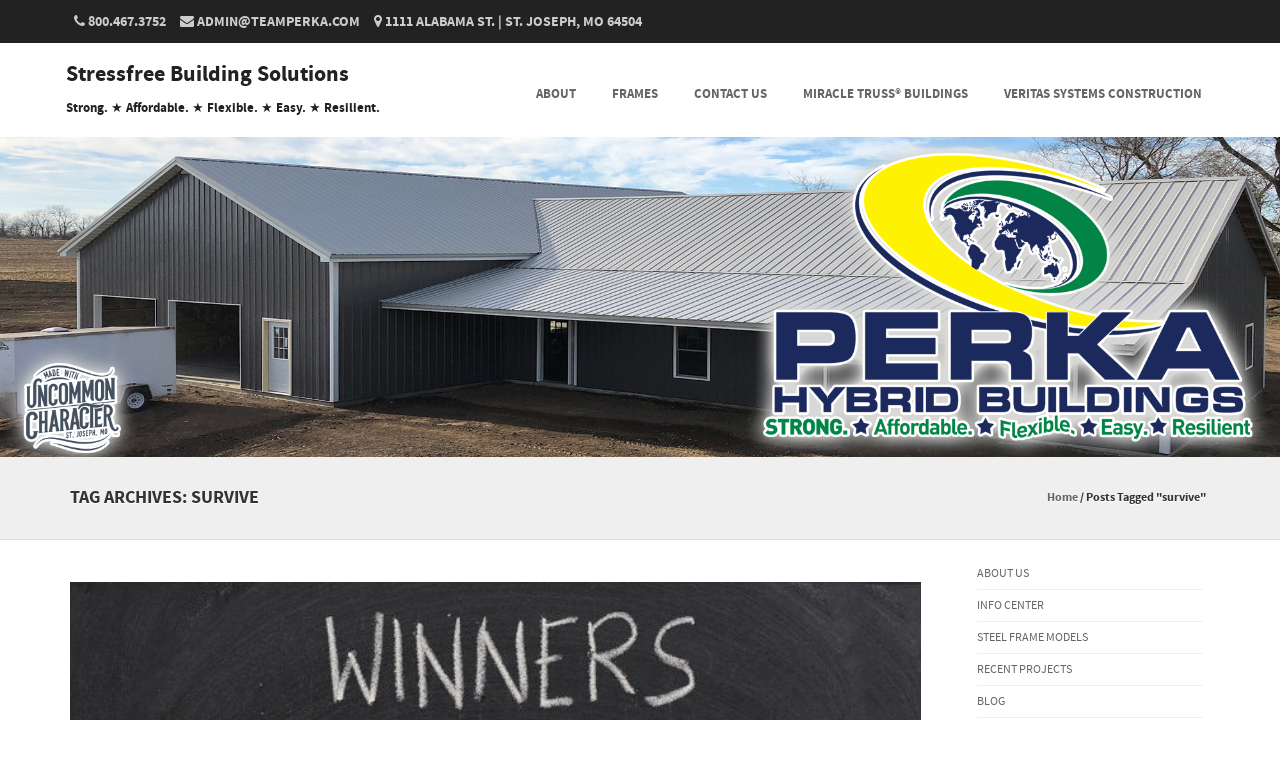

--- FILE ---
content_type: text/html; charset=UTF-8
request_url: https://www.perkabuildings.com/tag/survive/
body_size: 24392
content:
<!DOCTYPE html>
<!--[if IE 8]>
<html id="ie8" lang="en-US">
<![endif]-->
<!--[if !(IE 8) ]><!-->
<html lang="en-US">
<!--<![endif]-->
<head>
<meta charset="UTF-8" />
<meta name="viewport" content="width=device-width" />

	<link rel="shortcut icon" href="http://www.perkabuildings.com/newsite/wp-content/uploads/2018/03/icon.png" />

	<link rel="apple-touch-icon" href="http://www.perkabuildings.com/newsite/wp-content/uploads/2018/03/app.png">

<link rel="profile" href="http://gmpg.org/xfn/11" />
<link rel="pingback" href="https://www.perkabuildings.com/xmlrpc.php" />

<!--[if lt IE 9]>
<script src="https://www.perkabuildings.com/wp-content/themes/formation/js/html5.js" type="text/javascript"></script>
<![endif]-->

<meta name='robots' content='index, follow, max-image-preview:large, max-snippet:-1, max-video-preview:-1' />

	<!-- This site is optimized with the Yoast SEO plugin v24.7 - https://yoast.com/wordpress/plugins/seo/ -->
	<title>survive Archives - Stressfree Building Solutions</title>
	<link rel="canonical" href="https://www.perkabuildings.com/tag/survive/" />
	<meta property="og:locale" content="en_US" />
	<meta property="og:type" content="article" />
	<meta property="og:title" content="survive Archives - Stressfree Building Solutions" />
	<meta property="og:url" content="https://www.perkabuildings.com/tag/survive/" />
	<meta property="og:site_name" content="Stressfree Building Solutions" />
	<meta name="twitter:card" content="summary_large_image" />
	<script type="application/ld+json" class="yoast-schema-graph">{"@context":"https://schema.org","@graph":[{"@type":"CollectionPage","@id":"https://www.perkabuildings.com/tag/survive/","url":"https://www.perkabuildings.com/tag/survive/","name":"survive Archives - Stressfree Building Solutions","isPartOf":{"@id":"https://www.perkabuildings.com/#website"},"primaryImageOfPage":{"@id":"https://www.perkabuildings.com/tag/survive/#primaryimage"},"image":{"@id":"https://www.perkabuildings.com/tag/survive/#primaryimage"},"thumbnailUrl":"https://www.perkabuildings.com/wp-content/uploads/2020/04/winners-never-quit-2.jpg","breadcrumb":{"@id":"https://www.perkabuildings.com/tag/survive/#breadcrumb"},"inLanguage":"en-US"},{"@type":"ImageObject","inLanguage":"en-US","@id":"https://www.perkabuildings.com/tag/survive/#primaryimage","url":"https://www.perkabuildings.com/wp-content/uploads/2020/04/winners-never-quit-2.jpg","contentUrl":"https://www.perkabuildings.com/wp-content/uploads/2020/04/winners-never-quit-2.jpg","width":716,"height":300,"caption":"Winners Never Quit image"},{"@type":"BreadcrumbList","@id":"https://www.perkabuildings.com/tag/survive/#breadcrumb","itemListElement":[{"@type":"ListItem","position":1,"name":"Home","item":"https://www.perkabuildings.com/"},{"@type":"ListItem","position":2,"name":"survive"}]},{"@type":"WebSite","@id":"https://www.perkabuildings.com/#website","url":"https://www.perkabuildings.com/","name":"Stressfree Building Solutions","description":"Strong. ★ Affordable. ★ Flexible. ★ Easy. ★ Resilient.","potentialAction":[{"@type":"SearchAction","target":{"@type":"EntryPoint","urlTemplate":"https://www.perkabuildings.com/?s={search_term_string}"},"query-input":{"@type":"PropertyValueSpecification","valueRequired":true,"valueName":"search_term_string"}}],"inLanguage":"en-US"}]}</script>
	<!-- / Yoast SEO plugin. -->


<link rel='dns-prefetch' href='//assets.pinterest.com' />
<link rel="alternate" type="application/rss+xml" title="Stressfree Building Solutions &raquo; Feed" href="https://www.perkabuildings.com/feed/" />
<link rel="alternate" type="application/rss+xml" title="Stressfree Building Solutions &raquo; Comments Feed" href="https://www.perkabuildings.com/comments/feed/" />
<link rel="alternate" type="application/rss+xml" title="Stressfree Building Solutions &raquo; survive Tag Feed" href="https://www.perkabuildings.com/tag/survive/feed/" />
 
<!-- WPPA+ BEGIN Facebook meta tags --> 
<!-- WPPA+ END Facebook meta tags --> 		<!-- This site uses the Google Analytics by ExactMetrics plugin v8.4.1 - Using Analytics tracking - https://www.exactmetrics.com/ -->
		<!-- Note: ExactMetrics is not currently configured on this site. The site owner needs to authenticate with Google Analytics in the ExactMetrics settings panel. -->
					<!-- No tracking code set -->
				<!-- / Google Analytics by ExactMetrics -->
		<style id='wp-img-auto-sizes-contain-inline-css' type='text/css'>
img:is([sizes=auto i],[sizes^="auto," i]){contain-intrinsic-size:3000px 1500px}
/*# sourceURL=wp-img-auto-sizes-contain-inline-css */
</style>
<link rel='stylesheet' id='jquery-plugins-slider-style-css' href='https://www.perkabuildings.com/wp-content/plugins/jj-nextgen-jquery-slider/stylesheets/nivo-slider.css?ver=6.9' type='text/css' media='all' />
<link rel='stylesheet' id='ngg-nivoslider-theme-css' href='https://www.perkabuildings.com/wp-content/plugins/nextgen-nivoslider/themes/minimalism/minimalism.css?ver=6.9' type='text/css' media='all' />
<link rel='stylesheet' id='twb-open-sans-css' href='https://fonts.googleapis.com/css?family=Open+Sans%3A300%2C400%2C500%2C600%2C700%2C800&#038;display=swap&#038;ver=6.9' type='text/css' media='all' />
<link rel='stylesheet' id='twb-global-css' href='https://www.perkabuildings.com/wp-content/plugins/wd-facebook-feed/booster/assets/css/global.css?ver=1.0.0' type='text/css' media='all' />
<link rel='stylesheet' id='pt-cv-public-style-css' href='https://www.perkabuildings.com/wp-content/plugins/content-views-query-and-display-post-page/public/assets/css/cv.css?ver=4.1' type='text/css' media='all' />
<link rel='stylesheet' id='dashicons-css' href='https://www.perkabuildings.com/wp-includes/css/dashicons.min.css?ver=6.9' type='text/css' media='all' />
<link rel='stylesheet' id='elusive-css' href='https://www.perkabuildings.com/wp-content/plugins/menu-icons/vendor/codeinwp/icon-picker/css/types/elusive.min.css?ver=2.0' type='text/css' media='all' />
<link rel='stylesheet' id='menu-icon-font-awesome-css' href='https://www.perkabuildings.com/wp-content/plugins/menu-icons/css/fontawesome/css/all.min.css?ver=5.15.4' type='text/css' media='all' />
<link rel='stylesheet' id='foundation-icons-css' href='https://www.perkabuildings.com/wp-content/plugins/menu-icons/vendor/codeinwp/icon-picker/css/types/foundation-icons.min.css?ver=3.0' type='text/css' media='all' />
<link rel='stylesheet' id='genericons-css' href='https://www.perkabuildings.com/wp-content/plugins/menu-icons/vendor/codeinwp/icon-picker/css/types/genericons.min.css?ver=3.4' type='text/css' media='all' />
<link rel='stylesheet' id='menu-icons-extra-css' href='https://www.perkabuildings.com/wp-content/plugins/menu-icons/css/extra.min.css?ver=0.13.16' type='text/css' media='all' />
<style id='wp-emoji-styles-inline-css' type='text/css'>

	img.wp-smiley, img.emoji {
		display: inline !important;
		border: none !important;
		box-shadow: none !important;
		height: 1em !important;
		width: 1em !important;
		margin: 0 0.07em !important;
		vertical-align: -0.1em !important;
		background: none !important;
		padding: 0 !important;
	}
/*# sourceURL=wp-emoji-styles-inline-css */
</style>
<link rel='stylesheet' id='wp-block-library-css' href='https://www.perkabuildings.com/wp-includes/css/dist/block-library/style.min.css?ver=6.9' type='text/css' media='all' />
<style id='global-styles-inline-css' type='text/css'>
:root{--wp--preset--aspect-ratio--square: 1;--wp--preset--aspect-ratio--4-3: 4/3;--wp--preset--aspect-ratio--3-4: 3/4;--wp--preset--aspect-ratio--3-2: 3/2;--wp--preset--aspect-ratio--2-3: 2/3;--wp--preset--aspect-ratio--16-9: 16/9;--wp--preset--aspect-ratio--9-16: 9/16;--wp--preset--color--black: #000000;--wp--preset--color--cyan-bluish-gray: #abb8c3;--wp--preset--color--white: #ffffff;--wp--preset--color--pale-pink: #f78da7;--wp--preset--color--vivid-red: #cf2e2e;--wp--preset--color--luminous-vivid-orange: #ff6900;--wp--preset--color--luminous-vivid-amber: #fcb900;--wp--preset--color--light-green-cyan: #7bdcb5;--wp--preset--color--vivid-green-cyan: #00d084;--wp--preset--color--pale-cyan-blue: #8ed1fc;--wp--preset--color--vivid-cyan-blue: #0693e3;--wp--preset--color--vivid-purple: #9b51e0;--wp--preset--gradient--vivid-cyan-blue-to-vivid-purple: linear-gradient(135deg,rgb(6,147,227) 0%,rgb(155,81,224) 100%);--wp--preset--gradient--light-green-cyan-to-vivid-green-cyan: linear-gradient(135deg,rgb(122,220,180) 0%,rgb(0,208,130) 100%);--wp--preset--gradient--luminous-vivid-amber-to-luminous-vivid-orange: linear-gradient(135deg,rgb(252,185,0) 0%,rgb(255,105,0) 100%);--wp--preset--gradient--luminous-vivid-orange-to-vivid-red: linear-gradient(135deg,rgb(255,105,0) 0%,rgb(207,46,46) 100%);--wp--preset--gradient--very-light-gray-to-cyan-bluish-gray: linear-gradient(135deg,rgb(238,238,238) 0%,rgb(169,184,195) 100%);--wp--preset--gradient--cool-to-warm-spectrum: linear-gradient(135deg,rgb(74,234,220) 0%,rgb(151,120,209) 20%,rgb(207,42,186) 40%,rgb(238,44,130) 60%,rgb(251,105,98) 80%,rgb(254,248,76) 100%);--wp--preset--gradient--blush-light-purple: linear-gradient(135deg,rgb(255,206,236) 0%,rgb(152,150,240) 100%);--wp--preset--gradient--blush-bordeaux: linear-gradient(135deg,rgb(254,205,165) 0%,rgb(254,45,45) 50%,rgb(107,0,62) 100%);--wp--preset--gradient--luminous-dusk: linear-gradient(135deg,rgb(255,203,112) 0%,rgb(199,81,192) 50%,rgb(65,88,208) 100%);--wp--preset--gradient--pale-ocean: linear-gradient(135deg,rgb(255,245,203) 0%,rgb(182,227,212) 50%,rgb(51,167,181) 100%);--wp--preset--gradient--electric-grass: linear-gradient(135deg,rgb(202,248,128) 0%,rgb(113,206,126) 100%);--wp--preset--gradient--midnight: linear-gradient(135deg,rgb(2,3,129) 0%,rgb(40,116,252) 100%);--wp--preset--font-size--small: 13px;--wp--preset--font-size--medium: 20px;--wp--preset--font-size--large: 36px;--wp--preset--font-size--x-large: 42px;--wp--preset--spacing--20: 0.44rem;--wp--preset--spacing--30: 0.67rem;--wp--preset--spacing--40: 1rem;--wp--preset--spacing--50: 1.5rem;--wp--preset--spacing--60: 2.25rem;--wp--preset--spacing--70: 3.38rem;--wp--preset--spacing--80: 5.06rem;--wp--preset--shadow--natural: 6px 6px 9px rgba(0, 0, 0, 0.2);--wp--preset--shadow--deep: 12px 12px 50px rgba(0, 0, 0, 0.4);--wp--preset--shadow--sharp: 6px 6px 0px rgba(0, 0, 0, 0.2);--wp--preset--shadow--outlined: 6px 6px 0px -3px rgb(255, 255, 255), 6px 6px rgb(0, 0, 0);--wp--preset--shadow--crisp: 6px 6px 0px rgb(0, 0, 0);}:where(.is-layout-flex){gap: 0.5em;}:where(.is-layout-grid){gap: 0.5em;}body .is-layout-flex{display: flex;}.is-layout-flex{flex-wrap: wrap;align-items: center;}.is-layout-flex > :is(*, div){margin: 0;}body .is-layout-grid{display: grid;}.is-layout-grid > :is(*, div){margin: 0;}:where(.wp-block-columns.is-layout-flex){gap: 2em;}:where(.wp-block-columns.is-layout-grid){gap: 2em;}:where(.wp-block-post-template.is-layout-flex){gap: 1.25em;}:where(.wp-block-post-template.is-layout-grid){gap: 1.25em;}.has-black-color{color: var(--wp--preset--color--black) !important;}.has-cyan-bluish-gray-color{color: var(--wp--preset--color--cyan-bluish-gray) !important;}.has-white-color{color: var(--wp--preset--color--white) !important;}.has-pale-pink-color{color: var(--wp--preset--color--pale-pink) !important;}.has-vivid-red-color{color: var(--wp--preset--color--vivid-red) !important;}.has-luminous-vivid-orange-color{color: var(--wp--preset--color--luminous-vivid-orange) !important;}.has-luminous-vivid-amber-color{color: var(--wp--preset--color--luminous-vivid-amber) !important;}.has-light-green-cyan-color{color: var(--wp--preset--color--light-green-cyan) !important;}.has-vivid-green-cyan-color{color: var(--wp--preset--color--vivid-green-cyan) !important;}.has-pale-cyan-blue-color{color: var(--wp--preset--color--pale-cyan-blue) !important;}.has-vivid-cyan-blue-color{color: var(--wp--preset--color--vivid-cyan-blue) !important;}.has-vivid-purple-color{color: var(--wp--preset--color--vivid-purple) !important;}.has-black-background-color{background-color: var(--wp--preset--color--black) !important;}.has-cyan-bluish-gray-background-color{background-color: var(--wp--preset--color--cyan-bluish-gray) !important;}.has-white-background-color{background-color: var(--wp--preset--color--white) !important;}.has-pale-pink-background-color{background-color: var(--wp--preset--color--pale-pink) !important;}.has-vivid-red-background-color{background-color: var(--wp--preset--color--vivid-red) !important;}.has-luminous-vivid-orange-background-color{background-color: var(--wp--preset--color--luminous-vivid-orange) !important;}.has-luminous-vivid-amber-background-color{background-color: var(--wp--preset--color--luminous-vivid-amber) !important;}.has-light-green-cyan-background-color{background-color: var(--wp--preset--color--light-green-cyan) !important;}.has-vivid-green-cyan-background-color{background-color: var(--wp--preset--color--vivid-green-cyan) !important;}.has-pale-cyan-blue-background-color{background-color: var(--wp--preset--color--pale-cyan-blue) !important;}.has-vivid-cyan-blue-background-color{background-color: var(--wp--preset--color--vivid-cyan-blue) !important;}.has-vivid-purple-background-color{background-color: var(--wp--preset--color--vivid-purple) !important;}.has-black-border-color{border-color: var(--wp--preset--color--black) !important;}.has-cyan-bluish-gray-border-color{border-color: var(--wp--preset--color--cyan-bluish-gray) !important;}.has-white-border-color{border-color: var(--wp--preset--color--white) !important;}.has-pale-pink-border-color{border-color: var(--wp--preset--color--pale-pink) !important;}.has-vivid-red-border-color{border-color: var(--wp--preset--color--vivid-red) !important;}.has-luminous-vivid-orange-border-color{border-color: var(--wp--preset--color--luminous-vivid-orange) !important;}.has-luminous-vivid-amber-border-color{border-color: var(--wp--preset--color--luminous-vivid-amber) !important;}.has-light-green-cyan-border-color{border-color: var(--wp--preset--color--light-green-cyan) !important;}.has-vivid-green-cyan-border-color{border-color: var(--wp--preset--color--vivid-green-cyan) !important;}.has-pale-cyan-blue-border-color{border-color: var(--wp--preset--color--pale-cyan-blue) !important;}.has-vivid-cyan-blue-border-color{border-color: var(--wp--preset--color--vivid-cyan-blue) !important;}.has-vivid-purple-border-color{border-color: var(--wp--preset--color--vivid-purple) !important;}.has-vivid-cyan-blue-to-vivid-purple-gradient-background{background: var(--wp--preset--gradient--vivid-cyan-blue-to-vivid-purple) !important;}.has-light-green-cyan-to-vivid-green-cyan-gradient-background{background: var(--wp--preset--gradient--light-green-cyan-to-vivid-green-cyan) !important;}.has-luminous-vivid-amber-to-luminous-vivid-orange-gradient-background{background: var(--wp--preset--gradient--luminous-vivid-amber-to-luminous-vivid-orange) !important;}.has-luminous-vivid-orange-to-vivid-red-gradient-background{background: var(--wp--preset--gradient--luminous-vivid-orange-to-vivid-red) !important;}.has-very-light-gray-to-cyan-bluish-gray-gradient-background{background: var(--wp--preset--gradient--very-light-gray-to-cyan-bluish-gray) !important;}.has-cool-to-warm-spectrum-gradient-background{background: var(--wp--preset--gradient--cool-to-warm-spectrum) !important;}.has-blush-light-purple-gradient-background{background: var(--wp--preset--gradient--blush-light-purple) !important;}.has-blush-bordeaux-gradient-background{background: var(--wp--preset--gradient--blush-bordeaux) !important;}.has-luminous-dusk-gradient-background{background: var(--wp--preset--gradient--luminous-dusk) !important;}.has-pale-ocean-gradient-background{background: var(--wp--preset--gradient--pale-ocean) !important;}.has-electric-grass-gradient-background{background: var(--wp--preset--gradient--electric-grass) !important;}.has-midnight-gradient-background{background: var(--wp--preset--gradient--midnight) !important;}.has-small-font-size{font-size: var(--wp--preset--font-size--small) !important;}.has-medium-font-size{font-size: var(--wp--preset--font-size--medium) !important;}.has-large-font-size{font-size: var(--wp--preset--font-size--large) !important;}.has-x-large-font-size{font-size: var(--wp--preset--font-size--x-large) !important;}
/*# sourceURL=global-styles-inline-css */
</style>

<style id='classic-theme-styles-inline-css' type='text/css'>
/*! This file is auto-generated */
.wp-block-button__link{color:#fff;background-color:#32373c;border-radius:9999px;box-shadow:none;text-decoration:none;padding:calc(.667em + 2px) calc(1.333em + 2px);font-size:1.125em}.wp-block-file__button{background:#32373c;color:#fff;text-decoration:none}
/*# sourceURL=/wp-includes/css/classic-themes.min.css */
</style>
<link rel='stylesheet' id='acx_smw_widget_style-css' href='https://www.perkabuildings.com/wp-content/plugins/acurax-social-media-widget/css/style.css?v=3.3&#038;ver=6.9' type='text/css' media='all' />
<link rel='stylesheet' id='wpdm-fonticon-css' href='https://www.perkabuildings.com/wp-content/plugins/download-manager/assets/wpdm-iconfont/css/wpdm-icons.css?ver=6.9' type='text/css' media='all' />
<link rel='stylesheet' id='wpdm-front-css' href='https://www.perkabuildings.com/wp-content/plugins/download-manager/assets/css/front.min.css?ver=6.9' type='text/css' media='all' />
<link rel='stylesheet' id='fancybox-css' href='https://www.perkabuildings.com/wp-content/plugins/facebook-photo-fetcher/fancybox/jquery.fancybox.min.css?ver=2.1.7' type='text/css' media='all' />
<link rel='stylesheet' id='fpf-css' href='https://www.perkabuildings.com/wp-content/plugins/facebook-photo-fetcher/style.css?ver=3.0.4' type='text/css' media='all' />
<link rel='stylesheet' id='page-list-style-css' href='https://www.perkabuildings.com/wp-content/plugins/page-list/css/page-list.css?ver=5.7' type='text/css' media='all' />
<link rel='stylesheet' id='srzmpcss-css' href='https://www.perkabuildings.com/wp-content/plugins/srizon-facebook-album/resources/css/mag-popup.min.css?ver=6.9' type='text/css' media='all' />
<link rel='stylesheet' id='srzelastislidercss-css' href='https://www.perkabuildings.com/wp-content/plugins/srizon-facebook-album/resources/css/elastislide.min.css?ver=6.9' type='text/css' media='all' />
<link rel='stylesheet' id='srzcustomcss-css' href='https://www.perkabuildings.com/wp-content/plugins/srizon-facebook-album/resources/css/srizon.custom.min.css?ver=3.4.1' type='text/css' media='all' />
<link rel='stylesheet' id='ffwd_frontend-css' href='https://www.perkabuildings.com/wp-content/plugins/wd-facebook-feed/css/ffwd_frontend.css?ver=1.1.34' type='text/css' media='all' />
<link rel='stylesheet' id='ffwd_fonts-css' href='https://www.perkabuildings.com/wp-content/plugins/wd-facebook-feed/css/fonts.css?ver=1.1.34' type='text/css' media='all' />
<link rel='stylesheet' id='ffwd_mCustomScrollbar-css' href='https://www.perkabuildings.com/wp-content/plugins/wd-facebook-feed/css/jquery.mCustomScrollbar.css?ver=1.1.34' type='text/css' media='all' />
<link rel='stylesheet' id='wppa_style-css' href='https://www.perkabuildings.com/wp-content/plugins/wp-photo-album-plus/wppa-style.css?ver=250325-202907' type='text/css' media='all' />
<style id='wppa_style-inline-css' type='text/css'>

.wppa-box {	border-style: solid; border-width:1px;border-radius:6px; -moz-border-radius:6px;margin-bottom:8px;background-color:#eeeeee;border-color:#cccccc; }
.wppa-mini-box { border-style: solid; border-width:1px;border-radius:2px;border-color:#cccccc; }
.wppa-cover-box {  }
.wppa-cover-text-frame {  }
.wppa-box-text {  }
.wppa-box-text, .wppa-box-text-nocolor { font-weight:normal; }
.wppa-thumb-text { font-weight:normal; }
.wppa-nav-text { font-weight:normal; }
.wppa-img { background-color:#eeeeee; }
.wppa-title { font-weight:bold; }
.wppa-fulldesc { font-weight:normal; }
.wppa-fulltitle { font-weight:normal; }
/*# sourceURL=wppa_style-inline-css */
</style>
<link rel='stylesheet' id='wpsl-styles-css' href='https://www.perkabuildings.com/wp-content/plugins/wp-store-locator/css/styles.min.css?ver=2.2.250' type='text/css' media='all' />
<link rel='stylesheet' id='book-css' href='https://www.perkabuildings.com/wp-content/plugins/wppdf/css/wppdf.css?ver=6.9' type='text/css' media='all' />
<link rel='stylesheet' id='magnific-css-css' href='https://www.perkabuildings.com/wp-content/plugins/wppdf/css/magnific-popup.css?ver=6.9' type='text/css' media='all' />
<link rel='stylesheet' id='grid-css-css' href='https://www.perkabuildings.com/wp-content/plugins/wppdf/css/grid.css?ver=6.9' type='text/css' media='all' />
<link rel='stylesheet' id='jquery_modal-css' href='https://www.perkabuildings.com/wp-content/plugins/wppdf/css/jquery.modal.css?ver=6.9' type='text/css' media='all' />
<link rel='stylesheet' id='formation-style-css' href='https://www.perkabuildings.com/wp-content/themes/formation/style.css?ver=2.2' type='text/css' media='all' />
<link rel='stylesheet' id='font-awesome-css' href='https://www.perkabuildings.com/wp-content/themes/formation/css/font-awesome.min.css?ver=2.2' type='text/css' media='all' />
<link rel='stylesheet' id='animate-css' href='https://www.perkabuildings.com/wp-content/themes/formation/css/animate.min.css?ver=2.2' type='text/css' media='all' />
<link rel='stylesheet' id='flexslider-css' href='https://www.perkabuildings.com/wp-content/themes/formation/js/flexslider.css?ver=2.2' type='text/css' media='all' />
<style id='akismet-widget-style-inline-css' type='text/css'>

			.a-stats {
				--akismet-color-mid-green: #357b49;
				--akismet-color-white: #fff;
				--akismet-color-light-grey: #f6f7f7;

				max-width: 350px;
				width: auto;
			}

			.a-stats * {
				all: unset;
				box-sizing: border-box;
			}

			.a-stats strong {
				font-weight: 600;
			}

			.a-stats a.a-stats__link,
			.a-stats a.a-stats__link:visited,
			.a-stats a.a-stats__link:active {
				background: var(--akismet-color-mid-green);
				border: none;
				box-shadow: none;
				border-radius: 8px;
				color: var(--akismet-color-white);
				cursor: pointer;
				display: block;
				font-family: -apple-system, BlinkMacSystemFont, 'Segoe UI', 'Roboto', 'Oxygen-Sans', 'Ubuntu', 'Cantarell', 'Helvetica Neue', sans-serif;
				font-weight: 500;
				padding: 12px;
				text-align: center;
				text-decoration: none;
				transition: all 0.2s ease;
			}

			/* Extra specificity to deal with TwentyTwentyOne focus style */
			.widget .a-stats a.a-stats__link:focus {
				background: var(--akismet-color-mid-green);
				color: var(--akismet-color-white);
				text-decoration: none;
			}

			.a-stats a.a-stats__link:hover {
				filter: brightness(110%);
				box-shadow: 0 4px 12px rgba(0, 0, 0, 0.06), 0 0 2px rgba(0, 0, 0, 0.16);
			}

			.a-stats .count {
				color: var(--akismet-color-white);
				display: block;
				font-size: 1.5em;
				line-height: 1.4;
				padding: 0 13px;
				white-space: nowrap;
			}
		
/*# sourceURL=akismet-widget-style-inline-css */
</style>
<link rel='stylesheet' id='colorbox-css' href='https://www.perkabuildings.com/wp-content/plugins/slideshow-gallery/views/default/css/colorbox.css?ver=1.3.19' type='text/css' media='all' />
<link rel='stylesheet' id='fontawesome-css' href='https://www.perkabuildings.com/wp-content/plugins/slideshow-gallery/views/default/css/fontawesome.css?ver=4.4.0' type='text/css' media='all' />
<script type="text/javascript" src="https://www.perkabuildings.com/wp-includes/js/jquery/jquery.min.js?ver=3.7.1" id="jquery-core-js"></script>
<script type="text/javascript" src="https://www.perkabuildings.com/wp-includes/js/jquery/jquery-migrate.min.js?ver=3.4.1" id="jquery-migrate-js"></script>
<script type="text/javascript" src="https://www.perkabuildings.com/wp-content/plugins/jj-nextgen-jquery-slider/script/jquery.nivo.slider.pack.js?ver=2.4" id="jquery-niveo-slider-js"></script>
<script type="text/javascript" src="https://www.perkabuildings.com/wp-content/plugins/jj-nextgen-jquery-slider/script/jquery.jj_ngg_shuffle.js?ver=6.9" id="jquery-shuffle-js"></script>
<script type="text/javascript" src="https://www.perkabuildings.com/wp-content/plugins/jj-nextgen-jquery-slider/script/jjnggutils.js?ver=6.9" id="jquery-jjnggutils-js"></script>
<script type="text/javascript" src="https://www.perkabuildings.com/wp-includes/js/dist/hooks.min.js?ver=dd5603f07f9220ed27f1" id="wp-hooks-js"></script>
<script type="text/javascript" src="https://www.perkabuildings.com/wp-includes/js/dist/i18n.min.js?ver=c26c3dc7bed366793375" id="wp-i18n-js"></script>
<script type="text/javascript" id="wp-i18n-js-after">
/* <![CDATA[ */
wp.i18n.setLocaleData( { 'text direction\u0004ltr': [ 'ltr' ] } );
//# sourceURL=wp-i18n-js-after
/* ]]> */
</script>
<script type="text/javascript" src="https://www.perkabuildings.com/wp-content/plugins/wp-photo-album-plus/js/wppa-decls.js?ver=250325-202907" id="wppa-decls-js"></script>
<script type="text/javascript" src="https://www.perkabuildings.com/wp-includes/js/jquery/jquery.form.min.js?ver=4.3.0" id="jquery-form-js"></script>
<script type="text/javascript" src="https://www.perkabuildings.com/wp-includes/js/imagesloaded.min.js?ver=5.0.0" id="imagesloaded-js"></script>
<script type="text/javascript" src="https://www.perkabuildings.com/wp-includes/js/masonry.min.js?ver=4.2.2" id="masonry-js"></script>
<script type="text/javascript" src="https://www.perkabuildings.com/wp-includes/js/jquery/jquery.masonry.min.js?ver=3.1.2b" id="jquery-masonry-js"></script>
<script type="text/javascript" src="https://www.perkabuildings.com/wp-includes/js/jquery/ui/core.min.js?ver=1.13.3" id="jquery-ui-core-js"></script>
<script type="text/javascript" src="https://www.perkabuildings.com/wp-includes/js/jquery/ui/mouse.min.js?ver=1.13.3" id="jquery-ui-mouse-js"></script>
<script type="text/javascript" src="https://www.perkabuildings.com/wp-includes/js/jquery/ui/resizable.min.js?ver=1.13.3" id="jquery-ui-resizable-js"></script>
<script type="text/javascript" src="https://www.perkabuildings.com/wp-includes/js/jquery/ui/draggable.min.js?ver=1.13.3" id="jquery-ui-draggable-js"></script>
<script type="text/javascript" src="https://www.perkabuildings.com/wp-includes/js/jquery/ui/controlgroup.min.js?ver=1.13.3" id="jquery-ui-controlgroup-js"></script>
<script type="text/javascript" src="https://www.perkabuildings.com/wp-includes/js/jquery/ui/checkboxradio.min.js?ver=1.13.3" id="jquery-ui-checkboxradio-js"></script>
<script type="text/javascript" src="https://www.perkabuildings.com/wp-includes/js/jquery/ui/button.min.js?ver=1.13.3" id="jquery-ui-button-js"></script>
<script type="text/javascript" src="https://www.perkabuildings.com/wp-includes/js/jquery/ui/dialog.min.js?ver=1.13.3" id="jquery-ui-dialog-js"></script>
<script type="text/javascript" id="wppa-all-js-extra">
/* <![CDATA[ */
var wppaObj = {"restUrl":"https://www.perkabuildings.com/wp-json/","restNonce":"e83205d0b0"};
//# sourceURL=wppa-all-js-extra
/* ]]> */
</script>
<script type="text/javascript" src="https://www.perkabuildings.com/wp-content/plugins/wp-photo-album-plus/js/wppa-all.js?ver=250325-202907" id="wppa-all-js"></script>
<script type="text/javascript" src="https://www.perkabuildings.com/wp-content/plugins/wp-photo-album-plus/vendor/jquery-easing/jquery.easing.min.js?ver=9.0.03.004" id="nicescrollr-easing-min-js-js"></script>
<script type="text/javascript" src="//assets.pinterest.com/js/pinit.js?ver=9.0.03.004" id="wppa-pinterest-js"></script>
<script type="text/javascript" src="https://www.perkabuildings.com/wp-content/plugins/wd-facebook-feed/booster/assets/js/circle-progress.js?ver=1.2.2" id="twb-circle-js"></script>
<script type="text/javascript" id="twb-global-js-extra">
/* <![CDATA[ */
var twb = {"nonce":"0e7f634b42","ajax_url":"https://www.perkabuildings.com/wp-admin/admin-ajax.php","plugin_url":"https://www.perkabuildings.com/wp-content/plugins/wd-facebook-feed/booster","href":"https://www.perkabuildings.com/wp-admin/admin.php?page=twb_facebook-feed"};
var twb = {"nonce":"0e7f634b42","ajax_url":"https://www.perkabuildings.com/wp-admin/admin-ajax.php","plugin_url":"https://www.perkabuildings.com/wp-content/plugins/wd-facebook-feed/booster","href":"https://www.perkabuildings.com/wp-admin/admin.php?page=twb_facebook-feed"};
//# sourceURL=twb-global-js-extra
/* ]]> */
</script>
<script type="text/javascript" src="https://www.perkabuildings.com/wp-content/plugins/wd-facebook-feed/booster/assets/js/global.js?ver=1.0.0" id="twb-global-js"></script>
<script type="text/javascript" src="https://www.perkabuildings.com/wp-content/plugins/download-manager/assets/js/wpdm.min.js?ver=6.9" id="wpdm-frontend-js-js"></script>
<script type="text/javascript" id="wpdm-frontjs-js-extra">
/* <![CDATA[ */
var wpdm_url = {"home":"https://www.perkabuildings.com/","site":"https://www.perkabuildings.com/","ajax":"https://www.perkabuildings.com/wp-admin/admin-ajax.php"};
var wpdm_js = {"spinner":"\u003Ci class=\"wpdm-icon wpdm-sun wpdm-spin\"\u003E\u003C/i\u003E","client_id":"4aac1e4a7396bab74d190d69bc69883f"};
var wpdm_strings = {"pass_var":"Password Verified!","pass_var_q":"Please click following button to start download.","start_dl":"Start Download"};
//# sourceURL=wpdm-frontjs-js-extra
/* ]]> */
</script>
<script type="text/javascript" src="https://www.perkabuildings.com/wp-content/plugins/download-manager/assets/js/front.min.js?ver=3.3.11" id="wpdm-frontjs-js"></script>
<script type="text/javascript" src="https://www.perkabuildings.com/wp-content/plugins/srizon-facebook-album/resources/js/modernizr.js?ver=6.9" id="srzmodernizr-js"></script>
<script type="text/javascript" src="https://www.perkabuildings.com/wp-content/plugins/srizon-facebook-album/resources/js/mag-popup.js?ver=6.9" id="srzmp-js"></script>
<script type="text/javascript" src="https://www.perkabuildings.com/wp-content/plugins/srizon-facebook-album/resources/js/jquery.collagePlus.min.js?ver=6.9" id="srzcollage-js"></script>
<script type="text/javascript" src="https://www.perkabuildings.com/wp-content/plugins/srizon-facebook-album/resources/js/jquery.elastislide.min.js?ver=6.9" id="srzelastislide-js"></script>
<script type="text/javascript" src="https://www.perkabuildings.com/wp-content/plugins/srizon-facebook-album/resources/js/srizon.custom.min.js?ver=3.4.1" id="srzcustom-js"></script>
<script type="text/javascript" id="ffwd_cache-js-extra">
/* <![CDATA[ */
var ffwd_cache = {"ajax_url":"https://www.perkabuildings.com/wp-admin/admin-ajax.php","update_data":"[]","need_update":"false"};
//# sourceURL=ffwd_cache-js-extra
/* ]]> */
</script>
<script type="text/javascript" src="https://www.perkabuildings.com/wp-content/plugins/wd-facebook-feed/js/ffwd_cache.js?ver=1.1.34" id="ffwd_cache-js"></script>
<script type="text/javascript" id="ffwd_frontend-js-extra">
/* <![CDATA[ */
var ffwd_frontend_text = {"comment_reply":"Reply","view":"View","more_comments":"more comments","year":"year","years":"years","hour":"hour","hours":"hours","months":"months","month":"month","weeks":"weeks","week":"week","days":"days","day":"day","minutes":"minutes","minute":"minute","seconds":"seconds","second":"second","ago":"ago","ajax_url":"https://www.perkabuildings.com/wp-admin/admin-ajax.php","and":"and","others":"others"};
//# sourceURL=ffwd_frontend-js-extra
/* ]]> */
</script>
<script type="text/javascript" src="https://www.perkabuildings.com/wp-content/plugins/wd-facebook-feed/js/ffwd_frontend.js?ver=1.1.34" id="ffwd_frontend-js"></script>
<script type="text/javascript" src="https://www.perkabuildings.com/wp-content/plugins/wd-facebook-feed/js/jquery.mobile.js?ver=1.1.34" id="ffwd_jquery_mobile-js"></script>
<script type="text/javascript" src="https://www.perkabuildings.com/wp-content/plugins/wd-facebook-feed/js/jquery.mCustomScrollbar.concat.min.js?ver=1.1.34" id="ffwd_mCustomScrollbar-js"></script>
<script type="text/javascript" src="https://www.perkabuildings.com/wp-content/plugins/wd-facebook-feed/js/jquery.fullscreen-0.4.1.js?ver=0.4.1" id="jquery-fullscreen-js"></script>
<script type="text/javascript" id="ffwd_gallery_box-js-extra">
/* <![CDATA[ */
var ffwd_objectL10n = {"ffwd_field_required":"field is required.","ffwd_mail_validation":"This is not a valid email address.","ffwd_search_result":"There are no images matching your search."};
//# sourceURL=ffwd_gallery_box-js-extra
/* ]]> */
</script>
<script type="text/javascript" src="https://www.perkabuildings.com/wp-content/plugins/wd-facebook-feed/js/ffwd_gallery_box.js?ver=1.1.34" id="ffwd_gallery_box-js"></script>
<script type="text/javascript" id="wpgmza_data-js-extra">
/* <![CDATA[ */
var wpgmza_google_api_status = {"message":"Enqueued","code":"ENQUEUED"};
//# sourceURL=wpgmza_data-js-extra
/* ]]> */
</script>
<script type="text/javascript" src="https://www.perkabuildings.com/wp-content/plugins/wp-google-maps/wpgmza_data.js?ver=6.9" id="wpgmza_data-js"></script>
<script type="text/javascript" src="https://www.perkabuildings.com/wp-content/plugins/wppdf/js/pdf.js?ver=6.9" id="pdfjs-js"></script>
<script type="text/javascript" src="https://www.perkabuildings.com/wp-content/plugins/wppdf/js/wppdf.min.js?ver=6.9" id="wppdf-js"></script>
<script type="text/javascript" src="https://www.perkabuildings.com/wp-content/plugins/wppdf/js/jquery.magnific-popup.min.js?ver=6.9" id="jquery_magnific_popup-js"></script>
<script type="text/javascript" src="https://www.perkabuildings.com/wp-content/plugins/wppdf/js/jquery.modal.min.js?ver=6.9" id="jquery_modal-js"></script>
<script type="text/javascript" src="https://www.perkabuildings.com/wp-content/themes/formation/js/keyboard-image-navigation.js?ver=2.2" id="keyboard-image-navigation-js"></script>
<script type="text/javascript" src="https://www.perkabuildings.com/wp-content/themes/formation/js/Inview.js?ver=6.9" id="inview-js"></script>
<script type="text/javascript" src="https://www.perkabuildings.com/wp-content/themes/formation/js/animate.js?ver=6.9" id="theme-js-js"></script>
<script type="text/javascript" src="https://www.perkabuildings.com/wp-content/themes/formation/js/jquery.flexslider-min.js?ver=6.9" id="flexslider-js"></script>
<script type="text/javascript" src="https://www.perkabuildings.com/wp-content/themes/formation/js/flexslider-init.js?ver=6.9" id="flexslider-init-js"></script>
<script type="text/javascript" src="https://www.perkabuildings.com/wp-content/plugins/slideshow-gallery/views/default/js/gallery.js?ver=1.0" id="slideshow-gallery-js"></script>
<script type="text/javascript" src="https://www.perkabuildings.com/wp-content/plugins/slideshow-gallery/views/default/js/colorbox.js?ver=1.6.3" id="colorbox-js"></script>
<script type="text/javascript" src="https://www.perkabuildings.com/wp-content/plugins/slideshow-gallery/views/default/js/jquery-ui.js?ver=6.9" id="jquery-ui-effects-js"></script>
<link rel="https://api.w.org/" href="https://www.perkabuildings.com/wp-json/" /><link rel="alternate" title="JSON" type="application/json" href="https://www.perkabuildings.com/wp-json/wp/v2/tags/108" /><link rel="EditURI" type="application/rsd+xml" title="RSD" href="https://www.perkabuildings.com/xmlrpc.php?rsd" />
<meta name="generator" content="WordPress 6.9" />



<!-- Starting Styles For Social Media Icon From Acurax International www.acurax.com -->
<style type='text/css'>
#acx_social_widget img 
{
width: 35px; 
}
#acx_social_widget 
{
min-width:0px; 
position: static; 
}
</style>
<!-- Ending Styles For Social Media Icon From Acurax International www.acurax.com -->



<script type="text/javascript">
(function($) {
	var $document = $(document);
	
	$document.ready(function() {
		if (typeof $.fn.colorbox !== 'undefined') {
			$.extend($.colorbox.settings, {
				current: "Image {current} of {total}",
			    previous: "Previous",
			    next: "Next",
			    close: "Close",
			    xhrError: "This content failed to load",
			    imgError: "This image failed to load"
			});
		}
	});
})(jQuery);
</script>
	<link rel="stylesheet" href="https://www.perkabuildings.com/wp-content/themes/formation/css/black.css" type="text/css" media="screen">

	<style type="text/css">
			.site-header img {
			display: block;
			margin: 0.5em auto 0;
		}
			.site-title a,
		.site-description {
			color: #222 !important;
		}
		</style>
	<link rel="icon" href="https://www.perkabuildings.com/wp-content/uploads/2013/11/cropped-HYBRIDOUTLINED-32x32.png" sizes="32x32" />
<link rel="icon" href="https://www.perkabuildings.com/wp-content/uploads/2013/11/cropped-HYBRIDOUTLINED-192x192.png" sizes="192x192" />
<link rel="apple-touch-icon" href="https://www.perkabuildings.com/wp-content/uploads/2013/11/cropped-HYBRIDOUTLINED-180x180.png" />
<meta name="msapplication-TileImage" content="https://www.perkabuildings.com/wp-content/uploads/2013/11/cropped-HYBRIDOUTLINED-270x270.png" />
<meta name="generator" content="WordPress Download Manager 3.3.11" />
                <style>
        /* WPDM Link Template Styles */        </style>
                <style>

            :root {
                --color-primary: #4a8eff;
                --color-primary-rgb: 74, 142, 255;
                --color-primary-hover: #5998ff;
                --color-primary-active: #3281ff;
                --color-secondary: #6c757d;
                --color-secondary-rgb: 108, 117, 125;
                --color-secondary-hover: #6c757d;
                --color-secondary-active: #6c757d;
                --color-success: #018e11;
                --color-success-rgb: 1, 142, 17;
                --color-success-hover: #0aad01;
                --color-success-active: #0c8c01;
                --color-info: #2CA8FF;
                --color-info-rgb: 44, 168, 255;
                --color-info-hover: #2CA8FF;
                --color-info-active: #2CA8FF;
                --color-warning: #FFB236;
                --color-warning-rgb: 255, 178, 54;
                --color-warning-hover: #FFB236;
                --color-warning-active: #FFB236;
                --color-danger: #ff5062;
                --color-danger-rgb: 255, 80, 98;
                --color-danger-hover: #ff5062;
                --color-danger-active: #ff5062;
                --color-green: #30b570;
                --color-blue: #0073ff;
                --color-purple: #8557D3;
                --color-red: #ff5062;
                --color-muted: rgba(69, 89, 122, 0.6);
                --wpdm-font: "Sen", -apple-system, BlinkMacSystemFont, "Segoe UI", Roboto, Helvetica, Arial, sans-serif, "Apple Color Emoji", "Segoe UI Emoji", "Segoe UI Symbol";
            }

            .wpdm-download-link.btn.btn-primary {
                border-radius: 4px;
            }


        </style>
        <link rel='stylesheet' id='remove-style-meta-css' href='https://www.perkabuildings.com/wp-content/plugins/wp-author-date-and-meta-remover/css/entrymetastyle.css?ver=1.0' type='text/css' media='all' />
</head>

<body class="archive tag tag-survive tag-108 wp-theme-formation">
	<div id="wrap">
		<div id="page" class="hfeed site">

			
		    <div id="masthead-wrap">

			    <div id="topbar_container">
				    <div class="topbar">
					    <div class='topbar_content_left'><div class="contact telnumber"><i class="fa fa-phone"></i> 800.467.3752</div><div class="contact email"><i class="fa fa-envelope"></i> admin@teamperka.com</div><div class="contact address"><i class="fa fa-map-marker"></i> 1111 Alabama St. | St. Joseph, MO 64504</div></div>				    	<div class="topbar_content_right">	<ul class="social-media">
				
				
				
				
				
				
				
				
	</ul><!-- #social-icons--></div>
				    </div>
			    </div>

				<header id="masthead" class="site-header header_container" role="banner">

					
						<div class="site-introduction">
							<h1 class="site-title"><a href="https://www.perkabuildings.com/" title="Stressfree Building Solutions" rel="home">Stressfree Building Solutions</a></h1>
							<p class="site-description">Strong. ★ Affordable. ★ Flexible. ★ Easy. ★ Resilient.</p> 
						</div>

					
					<nav role="navigation" class="site-navigation main-navigation">

						<h1 class="assistive-text"><a href="#" title="Navigation Toggle">Menu</a></h1>

						<div class="assistive-text skip-link">
							<a href="#content" title="Skip to content">Skip to content</a>
						</div>

						<div class="menu-main-page-container"><ul id="menu-main-page" class="menu"><li id="menu-item-1460" class="menu-item menu-item-type-post_type menu-item-object-page menu-item-1460"><a href="https://www.perkabuildings.com/about-us/">About</a></li>
<li id="menu-item-1461" class="menu-item menu-item-type-post_type menu-item-object-page menu-item-1461"><a href="https://www.perkabuildings.com/steel-frame-models/">Frames</a></li>
<li id="menu-item-1464" class="menu-item menu-item-type-post_type menu-item-object-page menu-item-has-children menu-item-1464"><a href="https://www.perkabuildings.com/contact-us/">Contact Us</a>
<ul class="sub-menu">
	<li id="menu-item-2591" class="menu-item menu-item-type-post_type menu-item-object-page menu-item-2591"><a href="https://www.perkabuildings.com/contact-us/">Contact Us</a></li>
	<li id="menu-item-2000" class="menu-item menu-item-type-custom menu-item-object-custom menu-item-has-children menu-item-2000"><a href="#"><i class="_mi _before genericon genericon-website" aria-hidden="true"></i><span>Find us on Social Media</span></a>
	<ul class="sub-menu">
		<li id="menu-item-2001" class="menu-item menu-item-type-custom menu-item-object-custom menu-item-2001"><a href="https://www.facebook.com/PERKABUILDINGS"><i class="_mi _before dashicons dashicons-facebook-alt" aria-hidden="true"></i><span>Facebook</span></a></li>
		<li id="menu-item-2002" class="menu-item menu-item-type-custom menu-item-object-custom menu-item-2002"><a href="http://www.instagram.com/perkabuildings/"><i class="_mi _before genericon genericon-instagram" aria-hidden="true"></i><span>Instagram</span></a></li>
		<li id="menu-item-2003" class="menu-item menu-item-type-custom menu-item-object-custom menu-item-2003"><a href="http://www.youtube.com/c/perkabuildings"><i class="_mi _before dashicons dashicons-video-alt3" aria-hidden="true"></i><span>YouTube</span></a></li>
	</ul>
</li>
	<li id="menu-item-2559" class="menu-item menu-item-type-custom menu-item-object-custom menu-item-has-children menu-item-2559"><a href="#"><i class="_mi _before dashicons dashicons-admin-site" aria-hidden="true"></i><span>Find Miracle Truss® On Social Media</span></a>
	<ul class="sub-menu">
		<li id="menu-item-2560" class="menu-item menu-item-type-custom menu-item-object-custom menu-item-2560"><a href="https://wwww.facebook.com/miracletruss"><i class="_mi _before dashicons dashicons-facebook-alt" aria-hidden="true"></i><span>Facebook</span></a></li>
		<li id="menu-item-2561" class="menu-item menu-item-type-custom menu-item-object-custom menu-item-2561"><a href="https://www.instagram.com/miracletruss"><i class="_mi _before fab fa-instagram" aria-hidden="true"></i><span>Instagram</span></a></li>
		<li id="menu-item-2562" class="menu-item menu-item-type-custom menu-item-object-custom menu-item-2562"><a href="https://www.youtube.com/@miracletrussbuildings"><i class="_mi _before elusive el-icon-youtube" aria-hidden="true"></i><span>YouTube</span></a></li>
		<li id="menu-item-2563" class="menu-item menu-item-type-custom menu-item-object-custom menu-item-2563"><a href="https://www.miracletruss.com"><i class="_mi _before elusive el-icon-screen-alt" aria-hidden="true"></i><span>Miracle Truss Website</span></a></li>
	</ul>
</li>
</ul>
</li>
<li id="menu-item-2592" class="menu-item menu-item-type-custom menu-item-object-custom menu-item-2592"><a href="https://www.MiracleTruss.com">Miracle Truss® Buildings</a></li>
<li id="menu-item-2593" class="menu-item menu-item-type-custom menu-item-object-custom menu-item-2593"><a href="https://www.veritasbuilt.com">Veritas Systems Construction</a></li>
</ul></div>						
					</nav><!-- .site-navigation .main-navigation -->

				</header><!-- #masthead .site-header -->

			</div><!-- #masthead-wrap -->

		    <div class="header-image">
										<a href="https://www.perkabuildings.com/" title="Stressfree Building Solutions" rel="home">
							<img src="https://www.perkabuildings.com/wp-content/uploads/2020/04/BB8.png"/>
						</a>
							</div>
			
			<div id="main" class="site-main">		<header class="page-header">
					<h1 class="page-title">
						Tag Archives: <span>survive</span><span class="breadcrumbs"><div class="breadcrumbs" xmlns:v="http://rdf.data-vocabulary.org/#"><a href="https://www.perkabuildings.com/" rel="v:url" property="v:title">Home</a> / <span class="current">Posts Tagged "survive"</span></div><!-- .breadcrumbs --></span></h1>
					
									</header><!-- .page-header -->
		<div id="primary_wrap">
		<section id="primary" class="content-area">
			<div id="content" class="site-content" role="main">

			
								
					
<article id="post-2216" class="post-2216 post type-post status-publish format-standard has-post-thumbnail hentry category-newblog tag-barn tag-barndominium tag-building tag-contractor tag-covid-19 tag-do-it-yourself tag-forecasting tag-implement-shed tag-infinity tag-planning tag-posibilities tag-post-beam tag-shouse tag-steel-building tag-survive tag-teammate-construction tag-thrive tag-tut">
	 <div class="blog-image">
				<img alt="post" class="imagerct" src="https://www.perkabuildings.com/wp-content/uploads/2020/04/winners-never-quit-2-670x300.jpg">    </div>
	<header class="entry-header">
		<h1 class="entry-title"><a href="https://www.perkabuildings.com/winners-never-quit/" title="Permalink to GIVE UP, GIVE IN OR GIVE MORE – “Winners never Quit”. UPDATE 4/16/2020" rel="bookmark">GIVE UP, GIVE IN OR GIVE MORE – “Winners never Quit”. UPDATE 4/16/2020</a></h1>

				<div class="entry-meta">
			 <a href="https://www.perkabuildings.com/winners-never-quit/" title="4:37 pm" rel="bookmark"><time class="entry-date" datetime="2020-04-07T16:37:35+00:00" pubdate>April 7, 2020</time></a><span class="byline"> by <span class="author vcard"><a class="url fn n" href="https://www.perkabuildings.com/author/paul_admin/" title="View all posts by Paul Gibson" rel="author">Paul Gibson</a></span></span>         						<span class="cat-links">
				Posted in <a href="https://www.perkabuildings.com/category/newblog/" rel="category tag">NewBlog</a>			</span>
			
						
			<span class="tag-links">
				Tagged <a href="https://www.perkabuildings.com/tag/barn/" rel="tag">barn</a>, <a href="https://www.perkabuildings.com/tag/barndominium/" rel="tag">barndominium</a>, <a href="https://www.perkabuildings.com/tag/building/" rel="tag">building</a>, <a href="https://www.perkabuildings.com/tag/contractor/" rel="tag">contractor</a>, <a href="https://www.perkabuildings.com/tag/covid-19/" rel="tag">covid-19</a>, <a href="https://www.perkabuildings.com/tag/do-it-yourself/" rel="tag">Do it yourself</a>, <a href="https://www.perkabuildings.com/tag/forecasting/" rel="tag">forecasting</a>, <a href="https://www.perkabuildings.com/tag/implement-shed/" rel="tag">implement shed</a>, <a href="https://www.perkabuildings.com/tag/infinity/" rel="tag">infinity</a>, <a href="https://www.perkabuildings.com/tag/planning/" rel="tag">planning</a>, <a href="https://www.perkabuildings.com/tag/posibilities/" rel="tag">posibilities</a>, <a href="https://www.perkabuildings.com/tag/post-beam/" rel="tag">post &amp; beam</a>, <a href="https://www.perkabuildings.com/tag/shouse/" rel="tag">shouse</a>, <a href="https://www.perkabuildings.com/tag/steel-building/" rel="tag">steel building</a>, <a href="https://www.perkabuildings.com/tag/survive/" rel="tag">survive</a>, <a href="https://www.perkabuildings.com/tag/teammate-construction/" rel="tag">teammate. construction</a>, <a href="https://www.perkabuildings.com/tag/thrive/" rel="tag">thrive</a>, <a href="https://www.perkabuildings.com/tag/tut/" rel="tag">tut</a>			</span>
					
		
				</div><!-- .entry-meta -->
			</header><!-- .entry-header -->

		<div class="entry-content">
		<h1 style="text-align: center;"><strong>GIVE UP, GIVE IN OR GIVE MORE<br />
“Winners Never Quit”.</strong></h1>
<h2 style="text-align: center;"><strong><em>With 7 important and invaluable tips to stay ahead of the </em></strong><a style="color: #0000ff; text-decoration: underline;" href="https://www.cdc.gov/coronavirus/2019-ncov/index.html"><strong><em>curve</em></strong></a><strong><em>.</em></strong></h2>
<p>How about this current experience that we ALL find ourselves in these days?  What are you thinking?</p>
<p>If it were a football game or a hockey game, and we had just gone through a most disastrous quarter or period of scores/goals against, “turnovers”, “setbacks”, “uncertainties” and “injuries”, what would you do?</p>
<p>And what if the likely outcome for any sort of “victory” looked anything but probable let alone possible, what is the plan?</p>
<p>What are the options Coach?  Give up? Give in? or Give more?</p>
<p><img fetchpriority="high" decoding="async" class="size-full wp-image-2300 aligncenter" src="https://www.perkabuildings.com/wp-content/uploads/2020/04/Picture1.png" alt="" width="208" height="243" srcset="https://www.perkabuildings.com/wp-content/uploads/2020/04/Picture1.png 208w, https://www.perkabuildings.com/wp-content/uploads/2020/04/Picture1-1x1.png 1w" sizes="(max-width: 208px) 100vw, 208px" /></p>
<p>Would we<strong> GIVE UP</strong> and “quit” to just END THE GAME right there?  Or would we <strong>GIVE IN</strong> and just go through motions to get this whole thing over with ASAP and start again another day?  Or might we seek out to <strong>GIVE MORE,</strong> and crunch each moment into an opportunity to grow, to learn, to adjust, to evolve and maybe even to transcend into something even greater?</p>
<p>These can be things to make you go hmmm, eh?</p>
<p><img decoding="async" class="aligncenter" src="https://www.perkabuildings.com/wp-content/uploads/2020/04/Picture2.png" alt="" width="352" height="170" /></p>
<p>If the <strong><a href="https://www.chiefs.com/">2020 Superbowl Champion Kansas City Chiefs</a></strong>, led by the remarkable phenom <a href="https://www.chiefs.com/team/players-roster/patrick-mahomes/"><strong>Patrick Mahomes</strong></a>, are an example of the potential impact of a <strong>GIVE MORE</strong> practice and mindset, then one can readily see that, even in the face of something even futile, applying consistent, determined, moment to moment, synergized effort, discipline and dare I say <strong>faith or belief</strong>, one can still “prevail” and overcome!!  DO YOU BELIEVE?</p>
<p>Not unlike this <strong><a href="https://health.mo.gov/living/healthcondiseases/communicable/novel-coronavirus">Covid-19 pandemic</a></strong>, most of us are facing totally unexpected and unplanned-for setbacks, losses, changes, uncertainties and, for some, sickness (and God forbid, death).  What do we do?</p>
<p>For many, who are probably some of the more fortunate ones, we are working from home.  With all the possible disruptions we are enduring, we are still able to be and do something productive, in some form of comfort, that can still add value to our business, our job, our lives, our selves, our community, our world.</p>
<p>For some others, it is work, almost as usual.  Albeit with social distancing protocols, hyper hygiene habits, though still in a factory, warehouse or job site setting.  (And most thankfully, not a war zone.)</p>
<p>For a certain other group of strong, brave, devoted, courageous and no doubt dearly admired, appreciated and needed – they face daily overwhelm and un-bargained for risks, as they serve, every day, selflessly, to keep our world tended to, cared for, fed, sheltered or otherwise protected.</p>
<p>And yet for another group, most unfortunately, they are out of work, out of purpose, running out of resources and no doubt experiencing fear and an almost unbearable amount of uncertainty!</p>
<p><strong><em>What do we do?</em></strong></p>
<p>Thankfully, for those who are able and willing, there is an overwhelming consensus to reach out and help each other.  Protect each other.  Connect with each other. In fact, there are many businesses, not for profits, churches, service clubs, individuals and local governments – who are pro-actively seeking out to be our <strong><a href="https://www.psychologytoday.com/intl/blog/going-beyond-intelligence/202003/how-being-your-sister-s-keeper-is-in-your-self-interest">brother’s and sister’s keepers.</a></strong>  #Inthistogether.</p>
<p>So, if you are reading this now, and are finding yourself in a place that knows not what to do, and would be served by some help with a call for you to seek out some sort of assistance – feel free to reach out to us.   <a href="http://www.perkabuildings.com">Team Perka</a> is currently working with many agencies from <a style="color: #0000ff; text-decoration: underline;" href="http://www.rotary.org/">Rotary International</a>, to <a style="color: #0000ff; text-decoration: underline;" href="http://www.unitedway.org/">United Way</a>, to <strong><a href="https://www.kiwanis.org/">Kiwanis</a></strong>, to the <a href="https://www.optimist.org/"><strong>Optimist Club</strong></a>, to our <a style="color: #0000ff; text-decoration: underline;" href="http://www.saintjoseph.com/">Chamber of Commerce</a>, to the <a style="color: #0000ff; text-decoration: underline;" href="http://www.shfb.org/">Second Harvest Food Bank</a> and with many of our family, local businesses, friends and neighbors to be on call to assist.  No one needs to go through this alone.  Resources from all sectors of our society are being deployed to help.  Please call.  Reach out.  Ask!</p>
<p>And, if you are debating on what to do with your current new construction,<a href="http://www.barnfixer.com"> retrofit, remodel or re-purpose</a> of your building or expansion plans, there actually might exist, TODAY, HERE and NOW, a very good open opportunity of extra available time, readily accessible talents, more accessible resources and even lowered interest rates and costs that you could <strong>take advantage of immediately</strong> to still keep moving things forward, despite all the uncertainty.</p>
<p>I&#8217;d be remiss not to mention that most of the business leaders in our building industry are noticing a pent-up demand that is exponentially growing every day, which could literally and significantly bottle neck and possibly overwhelm schedules, especially <span style="font-family: 'Open Sans', sans-serif; font-size: 14px; font-style: normal; font-weight: 400;">once we do get an all clear</span><span style="font-size: 14px;">.  This is not unlike what is happening in New York, Michigan, California, Illinois, Louisiana and Georgia hospitals. – That said, </span><strong style="font-size: 14px;"><em>pretty much EVERYONE believes we will get that ALL CLEAR, it’s just a question of when!  </em></strong></p>
<p><strong><em>Our question is: w</em><em style="font-size: 14px;">here do you want to be when that happens?</em></strong></p>
<p>To help you stay ahead of that upcoming event, here are seven very important and very doable things you can initiate right now!  TODAY!</p>
<ol>
<li>If you haven’t already done so, you may want to apply for the Economic Injury Disaster Relief (EIDL) advance. You could get a forgivable $10,000 in relief.  (As of today’s writing, the system is already on overload and the demand will most likely cause for a fourth stimulus package, so it behooves you to get in that queue!) This one can take less than an hour to fill out.  Even though it says allow 2 hours &#8211; some have done it in 15 minutes!! Click here: <a style="color: #0000ff; text-decoration: underline;" href="https://www.sba.gov/funding-programs/loans/coronavirus-relief-options/economic-injury-disaster-loan-emergency-advance">https://www.sba.gov/funding-programs/loans/coronavirus-relief-options/economic-injury-disaster-loan-emergency-advance</a></li>
<li>If you are an entrepreneur, business owner, sole proprietor or even self-employed with one or more employees – you could also qualify for the <strong><a href="https://www.sba.gov/funding-programs/loans/coronavirus-relief-options/paycheck-protection-program-ppp">Paycheck Protection Program (PPP)</a></strong>. There too you could get forgivable loans to help you keep all your employees paid and on YOUR staff.  For many of us it have been a big challenge to find and train great teammates.  The last thing we want is to lose them!  This will help everyone!  Apply for that NOW!  Fair warning: the queue line is growing there too.  But as one of leaders in our industry said – it is FREE MONEY to help keep our teammates employed!?  Who wouldn’t want to do that?  Go here for that info: <a style="color: #0000ff; text-decoration: underline;" href="https://www.sba.gov/funding-programs/loans/coronavirus-relief-options/paycheck-protection-program-ppp">https://www.sba.gov/funding-programs/loans/coronavirus-relief-options/paycheck-protection-program-ppp</a>.  You will need to go through a <strong><a href="https://www.sba.gov/">SBA</a></strong> approved lender for this one. <em><strong> (*** As of 4/16/2020 &#8211; the allocated amount for this &#8220;phase&#8221; has run out and there is talk of adding more &#8212;  the suggestion is to apply anyway &#8211; just in case!!)</strong></em></li>
<li>You can refinance any existing assets to take advantage of the current <strong><a href="https://www.washingtonpost.com/business/2020/03/15/federal-reserve-slashes-interest-rates-zero-part-wide-ranging-emergency-intervention/">near zero interest rates</a>. </strong>Your home, your office building, your church, your car, your warehouse, your home equity line – can all be possibly refinanced to new lower rates.  Banks are poised to refinancing that could save you several hundred dollars or more every month!</li>
<li>Get your new construction loan set up for your shouse, barn, garage, barndominium, warehouse, hangar, store, shed, arena, stables or dream home, ready to deploy as soon as you want. There could be several steps to this process.  The sooner you start, the sooner you will have it done!  As you can see from the above – banks will be extra busy for a while too.  Don&#8217;t despair. GET IN THE QUEUE NOW ANYWAY!  Inaction is NOT AN OPTION.  At some point things will get back to some sort of new normal, &#8212; this is not the end of the world…  so it behooves us to stay in motion!  #<strong>KEEPMOVING&#8230;  the motion can create a vacuum for attraction.</strong></li>
<li>Begin the research process of getting exactly what you want for your new structure.   <strong>S</strong>trength. <strong>A</strong>ffordability.  <strong>F</strong>lexibility.<strong> E</strong>ase. <strong>R</strong>esilience.  All very important factors to seek out and find out as much as you can about.   With the help of a trusted building adviser you will not need to rush or worry into a most stress-free building solution, and make sure you get the one designed for you and your circumstances!   You do not want to get this wrong!  Ask questions.  In fact, you can get a free white paper on the<strong> <a style="color: #0000ff; text-decoration: underline;" href="https://www.perkabuildings.com/free-report-dl/">top 7 things to ask</a></strong> before you buy. <a style="color: #000000;" href="https://www.perkabuildings.com/free-report-dl/"><strong>Click here for that</strong>.</a>  You might invest a bit more time and money up front – but this will pay back MANY FOLD in use value, long term savings, asset appreciation, ease of construction, little or no changes or rework, flexible retrofits and in so many other ways.</li>
<li>Get yourself into the ever growing queue of pre-orders for their building drawings and materials by getting yours written up, drawings detailed out and <strong>approved with your building department</strong> and permit offices NOW.  While things appear to be slow in the overall economy and people planning &#8212; time is still of the essence!  <em>This too shall pass.</em>  In fact, for these code enforcement officers, while they may be working from home, they are actually responding quicker in relative terms, to most requests,   Reason for this could be since there are <em><strong>less people acting on their plans</strong></em> and they are actually available!  So, this would be a perfect time to get ahead on that.</li>
<li>You can even begin on your site work (especially if you are DIY &#8211; Do-It-Yourselfer and are having to shelter in place at home), and can maybe even get the concrete poured right away;  as we also know weather (rain, flooding, tornadoes, hurricanes, etc.) can also put a wrench into building and construction plans… And, in reality, with only so many GOOD concrete guys <em>around</em><strong><em> (it is a very highly skilled craft – DO NOT CUT CORNERS HERE!),</em></strong> you will be well served to get that in, with the best contractor you can, when you can get it done, as soon as you can!  This will help your builder who may have to change up his own queue by WHO IS READY TO GO NEXT!!  (Being ready could also get you a break in labor costs if your timing is right and the contractor needs to fill a gap… many will cut margins to keep the flow!)  A big key factor to this is COMMUNICATION!  DO NOT WAIT &#8211; COMMUNICATE.   The better you do this &#8211; the more stress free and actually enjoyable your experience will be.</li>
</ol>
<p>Like the disaster relief funds that are being issued by the <a style="color: #0000ff; text-decoration: underline;" href="https://www.congress.gov/bill/116th-congress/house-bill/748">Federal Government CARES ACT</a>, as big that number was, ($360 Billion) unfortunately, it appears that there won’t be enough to serve everyone.  (Just added as of 4/8/20 from a phone presentation by <strong><a href="https://www.blunt.senate.gov/home">Senator Roy Blunt (MO)</a> </strong>&#8211; there might be an add on of $250 Billion more! &#8211; $70B has already been issued he said!)   It was and is going to ever more be on a “first come first served” … so, it’s the <strong><em>doers and decision makers, – albeit calculated risk takers</em></strong>, who may very well come out of this ordeal on the better end of the recovery phase. <em><strong> (*** As of 4/16/2020 &#8211; the allocated amount for this &#8220;phase&#8221; has run out and there is talk of adding more &#8212;  the suggestion is to apply anyway &#8211; just in case!!)</strong></em></p>
<p>As we might expect, there is definitely some pent up demand in so many ways of so many things… from going to restaurants, to theaters, to beaches, parks, parties, bars, weddings, birthdays, vacations, holidays, you name it&#8230;  people are chomping at the bit to &#8220;get out&#8221;.     While this experience may be dampening spirits for now, today, when we begin to get back to some sort of normalcy – people will be wanting to get out like it was the last day of high school &#8211; free for summer vacation!  Even if it&#8217;s not an ALL CLEAR &#8211; there will be some line up queues forming!  Where do you want to be?</p>
<p>It behooves those who can, and this looks very much like YOU who is still reading this now, the optimist, the hope filled spirit, the planner, the wise, the more fearless, the hungry, the doer, the person of ACTION – to KEEP ON MOVING, even if it’s small steps every day.  To quote <strong><a href="https://www.tut.com/">Mike Dooley from TUT</a></strong> &#8211; &#8220;Your Zenith of Magnificence awaits&#8221;!</p>
<h2><strong>NOTHING IS PERMANENT. </strong></h2>
<p>We too here at TEAM PERKA, are planning on this to pass…, because it will.  We take steps every day.  Making conscious choices and thought out decisions that will bring us closer to our goals, our intentions, our vision, our dreams, every single day.  <strong><em>The “destination” is actually the Journey.</em></strong>  Our purpose is to seek out the most Stress-free Solutions while Trusting Sincere Selfless Service.  #sssTsss.</p>
<p><img decoding="async" class="aligncenter" src="https://www.perkabuildings.com/wp-content/uploads/2020/04/Picture3.png" alt="" width="489" height="122" /></p>
<p>Being a big fan of Simon Sinek, our intentional &#8220;<a href="https://simonsinek.com/product/start-with-why/">WHY</a>&#8221; culture at TEAM PERKA does rely a lot on this all being an<strong> <a style="color: #0000ff; text-decoration: underline;" href="https://en.wikipedia.org/wiki/The_Infinite_Game">Infinite Game</a>.</strong></p>
<p>So, we strive <strong>every day:</strong></p>
<ol>
<li>To wake up every morning enthusiastic, inspired an engaged.</li>
<li>To go through each and every one of those days on purpose, energized, lifting up our families, our mates, our friends, our neighbors.</li>
<li>To go to bed at night feeling fulfilled and satisfied from a day well spent!</li>
</ol>
<p>Are you with <a style="color: #0000ff; text-decoration: underline;" href="http://www.perkabuildings.com/">us?</a>  Are we truly in this together? Even though temporarily apart?</p>
<p>Call us, – we want to help you tap into your reservoirs of tenacity, understanding and asset building for the future of your homestead, your business, your family, <a style="color: #0000ff;" href="http://imaginestjoseph2040.com/">our community</a> and our world!  Let&#8217;s do this!</p>
			</div><!-- .entry-content -->
	
</article><!-- #post-2216 -->

				
				
			
			</div><!-- #content .site-content -->
		</section><!-- #primary .content-area -->

		<div id="secondary" class="widget-area" role="complementary">
						<aside id="nav_menu-4" class="widget widget_nav_menu"><div class="menu-contact-us-container"><ul id="menu-contact-us" class="menu"><li id="menu-item-1247" class="menu-item menu-item-type-post_type menu-item-object-page menu-item-1247"><a href="https://www.perkabuildings.com/about-us/">ABOUT US</a></li>
<li id="menu-item-1470" class="menu-item menu-item-type-post_type menu-item-object-page menu-item-1470"><a href="https://www.perkabuildings.com/info-center/">INFO CENTER</a></li>
<li id="menu-item-1246" class="menu-item menu-item-type-post_type menu-item-object-page menu-item-1246"><a href="https://www.perkabuildings.com/steel-frame-models/">STEEL FRAME MODELS</a></li>
<li id="menu-item-1244" class="menu-item menu-item-type-taxonomy menu-item-object-category menu-item-1244"><a href="https://www.perkabuildings.com/category/recent-projects/">RECENT PROJECTS</a></li>
<li id="menu-item-1403" class="menu-item menu-item-type-taxonomy menu-item-object-category menu-item-1403"><a href="https://www.perkabuildings.com/category/newblog/">BLOG</a></li>
<li id="menu-item-188" class="menu-item menu-item-type-post_type menu-item-object-page menu-item-has-children menu-item-188"><a rel="shadowbox" href="https://www.perkabuildings.com/contact-us/">CONTACT US</a>
<ul class="sub-menu">
	<li id="menu-item-1458" class="menu-item menu-item-type-post_type menu-item-object-page menu-item-1458"><a href="https://www.perkabuildings.com/contact-us/find-a-dealer/">FIND A DEALER</a></li>
</ul>
</li>
</ul></div></aside>		</div><!-- #secondary .widget-area -->

		<div id="tertiary" class="widget-area" role="supplementary">
				<aside id="archives-2" class="widget widget_archive"><h1 class="widget-title">Archives</h1>
			<ul>
					<li><a href='https://www.perkabuildings.com/2021/03/'>March 2021</a></li>
	<li><a href='https://www.perkabuildings.com/2021/02/'>February 2021</a></li>
	<li><a href='https://www.perkabuildings.com/2021/01/'>January 2021</a></li>
	<li><a href='https://www.perkabuildings.com/2020/12/'>December 2020</a></li>
	<li><a href='https://www.perkabuildings.com/2020/11/'>November 2020</a></li>
	<li><a href='https://www.perkabuildings.com/2020/10/'>October 2020</a></li>
	<li><a href='https://www.perkabuildings.com/2020/09/'>September 2020</a></li>
	<li><a href='https://www.perkabuildings.com/2020/08/'>August 2020</a></li>
	<li><a href='https://www.perkabuildings.com/2020/07/'>July 2020</a></li>
	<li><a href='https://www.perkabuildings.com/2020/06/'>June 2020</a></li>
	<li><a href='https://www.perkabuildings.com/2020/04/'>April 2020</a></li>
	<li><a href='https://www.perkabuildings.com/2020/03/'>March 2020</a></li>
	<li><a href='https://www.perkabuildings.com/2020/02/'>February 2020</a></li>
	<li><a href='https://www.perkabuildings.com/2020/01/'>January 2020</a></li>
	<li><a href='https://www.perkabuildings.com/2019/12/'>December 2019</a></li>
	<li><a href='https://www.perkabuildings.com/2019/07/'>July 2019</a></li>
	<li><a href='https://www.perkabuildings.com/2018/03/'>March 2018</a></li>
	<li><a href='https://www.perkabuildings.com/2018/01/'>January 2018</a></li>
	<li><a href='https://www.perkabuildings.com/2016/09/'>September 2016</a></li>
	<li><a href='https://www.perkabuildings.com/2016/07/'>July 2016</a></li>
	<li><a href='https://www.perkabuildings.com/2016/06/'>June 2016</a></li>
	<li><a href='https://www.perkabuildings.com/2014/06/'>June 2014</a></li>
	<li><a href='https://www.perkabuildings.com/2014/05/'>May 2014</a></li>
	<li><a href='https://www.perkabuildings.com/2014/04/'>April 2014</a></li>
	<li><a href='https://www.perkabuildings.com/2014/03/'>March 2014</a></li>
	<li><a href='https://www.perkabuildings.com/2014/02/'>February 2014</a></li>
	<li><a href='https://www.perkabuildings.com/2014/01/'>January 2014</a></li>
	<li><a href='https://www.perkabuildings.com/2013/12/'>December 2013</a></li>
	<li><a href='https://www.perkabuildings.com/2013/11/'>November 2013</a></li>
	<li><a href='https://www.perkabuildings.com/2013/10/'>October 2013</a></li>
	<li><a href='https://www.perkabuildings.com/2011/06/'>June 2011</a></li>
	<li><a href='https://www.perkabuildings.com/2010/12/'>December 2010</a></li>
	<li><a href='https://www.perkabuildings.com/2010/11/'>November 2010</a></li>
	<li><a href='https://www.perkabuildings.com/2009/07/'>July 2009</a></li>
	<li><a href='https://www.perkabuildings.com/2009/03/'>March 2009</a></li>
	<li><a href='https://www.perkabuildings.com/2008/08/'>August 2008</a></li>
			</ul>

			</aside>		</div><!-- #tertiary .widget-area -->	</div>

</div><!-- #main .site-main -->

	<footer id="colophon" class="site-footer" role="contentinfo">

			<div class="footer_container">
			<div class="section group">

				<div class="col span_1_of_3">
					<div id="nav_menu-8" class="widget widget_nav_menu"><h4>Menu Bar</h4><div class="menu-footer-menu-container"><ul id="menu-footer-menu" class="menu"><li id="menu-item-1992" class="menu-item menu-item-type-post_type menu-item-object-page menu-item-home menu-item-1992"><a href="https://www.perkabuildings.com/">Home Page</a></li>
<li id="menu-item-1989" class="menu-item menu-item-type-post_type menu-item-object-page menu-item-1989"><a href="https://www.perkabuildings.com/about-us/">About Us</a></li>
<li id="menu-item-2018" class="menu-item menu-item-type-post_type menu-item-object-page menu-item-2018"><a href="https://www.perkabuildings.com/contact-us/">Contact Us</a></li>
<li id="menu-item-2589" class="menu-item menu-item-type-custom menu-item-object-custom menu-item-2589"><a href="https://www.miracletruss.com">Miracle Truss Buildings</a></li>
<li id="menu-item-2590" class="menu-item menu-item-type-custom menu-item-object-custom menu-item-2590"><a href="https://www.veritasbuilt.com">Veritas Systems Construction</a></li>
</ul></div></div>  
				</div>

				<div class="col span_1_of_3">
					<div id="acx-social-icons-widget-2" class="widget acx-smw-social-icon-desc"><h4>Find Us On Social Media</h4><style>
.widget-acx-social-icons-widget-2-widget img 
{
width:40px; 
 } 
</style><div id='acurax_si_widget_simple' class='acx_smw_float_fix widget-acx-social-icons-widget-2-widget' style='text-align:center;'><a href='http://www.facebook.com/perkabuildings' target='_blank' title='Visit Us On Facebook'><img src=https://www.perkabuildings.com/wp-content/plugins/acurax-social-media-widget/images/themes/30/facebook.png style='border:0px;' alt='Visit Us On Facebook' /></a><a href='http://www.instagram.com/perkabuildings/' target='_blank' title='Visit Us On Instagram'><img src=https://www.perkabuildings.com/wp-content/plugins/acurax-social-media-widget/images/themes/30/instagram.png style='border:0px;' alt='Visit Us On Instagram' /></a><a href='http://www.youtube.com/c/perkabuildings' target='_blank' title='Visit Us On Youtube'><img src=https://www.perkabuildings.com/wp-content/plugins/acurax-social-media-widget/images/themes/30/youtube.png style='border:0px;' alt='Visit Us On Youtube' /></a></div></div><div id="media_image-3" class="widget widget_media_image"><h4>Our Local Based Affiliated Crew</h4><a href="https://www.veritasbuilder.com"><img width="150" height="150" src="https://www.perkabuildings.com/wp-content/uploads/2020/01/veritastrans-150x150.png" class="image wp-image-2048 aligncenter attachment-thumbnail size-thumbnail" alt="Veritas Systems Construction" style="max-width: 100%; height: auto;" title="Our Local Based Affiliated Crew" decoding="async" loading="lazy" srcset="https://www.perkabuildings.com/wp-content/uploads/2020/01/veritastrans-150x150.png 150w, https://www.perkabuildings.com/wp-content/uploads/2020/01/veritastrans-300x300.png 300w, https://www.perkabuildings.com/wp-content/uploads/2020/01/veritastrans-1024x1024.png 1024w, https://www.perkabuildings.com/wp-content/uploads/2020/01/veritastrans-768x768.png 768w, https://www.perkabuildings.com/wp-content/uploads/2020/01/veritastrans-1x1.png 1w, https://www.perkabuildings.com/wp-content/uploads/2020/01/veritastrans.png 1080w" sizes="auto, (max-width: 150px) 100vw, 150px" /></a></div> 
				</div>

				<div class="col span_1_of_3">
					<div id="media_image-2" class="widget widget_media_image"><h4>What Does CWB Certified Mean To You?</h4><a href="https://www.cwbgroup.org/certification-and-qualification/certified-directory-search/companies"><img width="180" height="237" src="https://www.perkabuildings.com/wp-content/uploads/2025/09/471CertMark-e1761075426284.jpg" class="image wp-image-2571 aligncenter attachment-full size-full" alt="CWB Certification" style="max-width: 100%; height: auto;" title="What Does CWB Certified Mean To You?" decoding="async" loading="lazy" /></a></div><div id="text-3" class="widget widget_text">			<div class="textwidget"><p>Our shop, fitters and welders are certified by the Canadian Welding Bureau due to its strict standards. This certification ensures your building&#8217;s strength stays true through the welds, and is accepted in all of the United States and Canada as the more stringent of the certifications.</p>
</div>
		</div> 
				</div>

			</div>
		</div><!-- footer container -->
	
        
	        <div class="site-info">
		        				           
			           ©2025 -- All Rights Reserved
			        
			</div><!-- .site-info -->

		
	</footer><!-- #colophon .site-footer -->

    <a href="#top" id="smoothup"></a>

</div><!-- #page .hfeed .site -->
</div><!-- end of wrapper -->
 
<!-- Facebook Comments for WPPA+ --><div id="fb-root"></div><script type="speculationrules">
{"prefetch":[{"source":"document","where":{"and":[{"href_matches":"/*"},{"not":{"href_matches":["/wp-*.php","/wp-admin/*","/wp-content/uploads/*","/wp-content/*","/wp-content/plugins/*","/wp-content/themes/formation/*","/*\\?(.+)"]}},{"not":{"selector_matches":"a[rel~=\"nofollow\"]"}},{"not":{"selector_matches":".no-prefetch, .no-prefetch a"}}]},"eagerness":"conservative"}]}
</script>
            <script>
                jQuery(function($){

                    
                });
            </script>
            <div id="fb-root"></div>
            <script type="text/javascript">
//<![CDATA[
//]]>
</script><script type="text/javascript" src="https://www.perkabuildings.com/wp-content/plugins/wp-photo-album-plus/js/wppa.js?ver=dummy" id="wppa-js"></script>
<script type="text/javascript" id="wppa-js-after">
/* <![CDATA[ */
const { __ } = wp.i18n;

wppaSiteUrl = "https://www.perkabuildings.com",
wppaThumbPageSize = 0,
wppaResizeEndDelay = 200,
wppaScrollEndDelay = 200,
_wppaTextDelay = 800,
wppaEasingSlide = "swing",
wppaEasingLightbox = "swing",
wppaEasingPopup = "swing",
wppaUploadButtonText = "Browse...",
wppaOvlBigBrowse = false,
wppaOvlSmallBrowse = true,
wppaImageMagickDefaultAspect = "NaN",
wppaImageDirectory = "https://www.perkabuildings.com/wp-content/plugins/wp-photo-album-plus/img/",
wppaWppaUrl = "https://www.perkabuildings.com/wp-content/plugins/wp-photo-album-plus",
wppaIncludeUrl = "https://www.perkabuildings.com/wp-includes",
wppaAjaxMethod = "rest",
wppaAjaxUrl = "https://www.perkabuildings.com/wp-json/wp-photo-album-plus/endPoint",
wppaAdminAjaxUrl = "https://www.perkabuildings.com/wp-admin/admin-ajax.php",
wppaUploadUrl = "https://www.perkabuildings.com/wp-content/uploads/wppa",
wppaIsIe = false,
wppaIsSafari = false,
wppaSlideshowNavigationType = "icons",
wppaSlideshowDefaultTimeout = 2.5,
wppaAudioHeight = 32,
wppaFilmThumbTitle = "Double click to start/stop slideshow running",
wppaClickToView = "Click to view",
wppaLang = "",
wppaVoteForMe = "Vote for me!",
wppaVotedForMe = "Voted for me",
wppaGlobalFsIconSize = "32",
wppaFsFillcolor = "#999999",
wppaFsBgcolor = "transparent",
wppaFsPolicy = "lightbox",
wppaNiceScroll = false,
wppaNiceScrollOpts = {cursorwidth:8,
cursoropacitymin:0.4,
cursorcolor:'#777777',
cursorborder:'none',
cursorborderradius:6,
autohidemode:'leave',
nativeparentscrolling:false,
preservenativescrolling:false,
bouncescroll:false,
smoothscroll:true,
cursorborder:'2px solid transparent',},
wppaVersion = "9.0.03.004",
wppaBackgroundColorImage = "#eeeeee",
wppaPopupLinkType = "photo",
wppaAnimationType = "fadeover",
wppaAnimationSpeed = 800,
wppaThumbnailAreaDelta = 14,
wppaTextFrameDelta = 181,
wppaBoxDelta = 14,
wppaFilmShowGlue = true,
wppaMiniTreshold = 500,
wppaRatingOnce = false,
wppaHideWhenEmpty = false,
wppaBGcolorNumbar = "#cccccc",
wppaBcolorNumbar = "#cccccc",
wppaBGcolorNumbarActive = "#333333",
wppaBcolorNumbarActive = "#333333",
wppaFontFamilyNumbar = "",
wppaFontSizeNumbar = "px",
wppaFontColorNumbar = "#777777",
wppaFontWeightNumbar = "normal",
wppaFontFamilyNumbarActive = "",
wppaFontSizeNumbarActive = "px",
wppaFontColorNumbarActive = "#777777",
wppaFontWeightNumbarActive = "bold",
wppaNumbarMax = "10",
wppaNextOnCallback = false,
wppaStarOpacity = 0.2,
wppaEmailRequired = "required",
wppaSlideBorderWidth = 0,
wppaAllowAjax = true,
wppaThumbTargetBlank = false,
wppaRatingMax = 5,
wppaRatingDisplayType = "graphic",
wppaRatingPrec = 2,
wppaStretch = false,
wppaMinThumbSpace = 4,
wppaThumbSpaceAuto = true,
wppaMagnifierCursor = "magnifier-small.png",
wppaAutoOpenComments = true,
wppaUpdateAddressLine = true,
wppaSlideSwipe = true,
wppaMaxCoverWidth = 1024,
wppaSlideToFullpopup = false,
wppaComAltSize = 75,
wppaBumpViewCount = true,
wppaBumpClickCount = false,
wppaShareHideWhenRunning = false,
wppaFotomoto = false,
wppaFotomotoHideWhenRunning = false,
wppaCommentRequiredAfterVote = false,
wppaFotomotoMinWidth = 400,
wppaOvlHires = true,
wppaSlideVideoStart = false,
wppaSlideAudioStart = false,
wppaOvlRadius = 12,
wppaOvlBorderWidth = 8,
wppaThemeStyles = "",
wppaStickyHeaderHeight = 0,
wppaRenderModal = false,
wppaModalQuitImg = "url(https://www.perkabuildings.com/wp-content/plugins/wp-photo-album-plus/img/smallcross-black.gif )",
wppaBoxRadius = "6",
wppaModalBgColor = "#ffffff",
wppaUploadEdit = "-none-",
wppaSvgFillcolor = "#666666",
wppaSvgBgcolor = "#dddddd",
wppaOvlSvgFillcolor = "#999999",
wppaOvlSvgBgcolor = "#ffffff",
wppaSvgCornerStyle = "light",
wppaHideRightClick = false,
wppaGeoZoom = 10,
wppaLazyLoad = false,
wppaAreaMaxFrac = 0,
wppaAreaMaxFracSlide = 0,
wppaAreaMaxFracAudio = 0,
wppaIconSizeNormal = "default",
wppaIconSizeSlide = "default",
wppaResponseSpeed = 0,
wppaExtendedResizeCount = 0,
wppaExtendedResizeDelay = 1000,
wppaCoverSpacing = 8,
wppaFilmonlyContinuous = false,
wppaNoAnimateOnMobile = false,
wppaAjaxScroll = true,
wppaThumbSize = 100,
wppaTfMargin = 4,
wppaRequestInfoDialogText = "Please specify your question",
wppaThumbAspect = 0.75,
wppaStartStopNew = false;
wppaOvlTxtHeight = "auto",
wppaOvlOpacity = 0.8,
wppaOvlOnclickType = "none",
wppaOvlTheme = "black",
wppaOvlAnimSpeed = 300,
wppaOvlSlideSpeedDefault = 5000,
wppaVer4WindowWidth = 800,
wppaVer4WindowHeight = 600,
wppaOvlShowCounter = true,
wppaOvlFontFamily = "",
wppaOvlFontSize = "10",
wppaOvlFontColor = "",
wppaOvlFontWeight = "bold",
wppaOvlLineHeight = "10",
wppaOvlVideoStart = true,
wppaOvlAudioStart = true,
wppaOvlSlideStartDefault = true,
wppaOvlShowStartStop = true,
wppaIsMobile = false,
wppaIsIpad = false,
wppaOvlIconSize = "32px",
wppaOvlBrowseOnClick = false,
wppaOvlGlobal = false,
wppaPhotoDirectory = "https://www.perkabuildings.com/wp-content/uploads/wppa/",
wppaThumbDirectory = "https://www.perkabuildings.com/wp-content/uploads/wppa/thumbs/",
wppaTempDirectory = "https://www.perkabuildings.com/wp-content/uploads/wppa/temp/",
wppaFontDirectory = "https://www.perkabuildings.com/wp-content/uploads/wppa/fonts/",
wppaOutputType = "-none-";var
wppaShortcodeTemplate = "&lt;div style=&quot;font-size:0;line-height:0&quot;&gt;\n &lt;a\n ontouchstart=&quot;wppaStartTime();&quot;\n ontouchend=&quot;wppaTapLink(\'161\',\'https://www.perkabuildings.com/photo-of-the-day/?wppa-occur=1&amp;lang=en&amp;wppa-photo=8415a618ebe1f4b4\');&quot;\n onclick=&quot;_bumpClickCount( \'161\' );window.open(\'https://www.perkabuildings.com/photo-of-the-day/?wppa-occur=1&amp;lang=en&amp;wppa-photo=8415a618ebe1f4b4\', \'_self\' )&quot;\n title=&quot;&quot;\n class=&quot;thumb-img&quot;\n id=&quot;a-161-0&quot;\n style=&quot;cursor:pointer&quot;\n &gt;&lt;img id=&quot;ph-161-0&quot; src=&quot;https://www.perkabuildings.com/wp-content/uploads/wppa/161.jpg?ver=4&quot; style=&quot;width:100%;margin:0;&quot;/&gt;&lt;/a&gt;&lt;/div&gt;";
wppaShortcodeTemplateId = "161.jpg";
 jQuery("body").append(' <div id="wppa-overlay-bg" style="text-align:center;display:none;position:fixed;top:0;left:0;width:100%;height:10000px;background-color:black;opacity:0.8;" onclick="wppaOvlOnclick(event)" onwheel="return false;" onscroll="return false;"></div><div id="wppa-overlay-ic" onwheel="return false;" onscroll="return false;"></div><div id="wppa-overlay-pc" onwheel="return false;" onscroll="return false;"></div><div id="wppa-overlay-fpc" onwheel="return false;" onscroll="return false;"></div><div id="wppa-overlay-zpc" onwheel="return false;" onscroll="return false;"></div><img id="wppa-pre-prev" style="position:fixed;left:0;top:50%;width:100px;visibility:hidden" class="wppa-preload wppa-ovl-preload"><img id="wppa-pre-next" style="position:fixed;right:0;top:50%;width:100px;visibility:hidden" class="wppa-preload wppa-ovl-preload"><img id="wppa-pre-curr" style="position:fixed;left:0;top:0;visibility:hidden" class="wppa-preload-curr wppa-ovl-preload"><svg id="wppa-ovl-spin" class="wppa-spinner uil-default" width="120px" height="120px" viewBox="0 0 100 100" preserveAspectRatio="xMidYMid" stroke="" style="width:120px; height:120px; position:fixed; top:50%; margin-top:-60px; left:50%; margin-left:-60px; opacity:1; display:none; fill:#999999; background-color:#ffffff; border-radius:12px;"><rect x="0" y="0" width="100" height="100" fill="none" class="bk"></rect><rect class="wppa-ajaxspin" x="47" y="40" width="6" height="20" rx="3" ry="3" transform="rotate(0 50 50) translate(0 -32)"><animate attributeName="opacity" from="1" to="0" dur="1.5s" begin="0s" repeatCount="indefinite" ></rect><rect class="wppa-ajaxspin" x="47" y="40" width="6" height="20" rx="3" ry="3" transform="rotate(22.5 50 50) translate(0 -32)"><animate attributeName="opacity" from="1" to="0" dur="1.5s" begin="0.09375s" repeatCount="indefinite" ></rect><rect class="wppa-ajaxspin" x="47" y="40" width="6" height="20" rx="3" ry="3" transform="rotate(45 50 50) translate(0 -32)"><animate attributeName="opacity" from="1" to="0" dur="1.5s" begin="0.1875s" repeatCount="indefinite" ></rect><rect class="wppa-ajaxspin" x="47" y="40" width="6" height="20" rx="3" ry="3" transform="rotate(67.5 50 50) translate(0 -32)"><animate attributeName="opacity" from="1" to="0" dur="1.5s" begin="0.28125s" repeatCount="indefinite" ></rect><rect class="wppa-ajaxspin" x="47" y="40" width="6" height="20" rx="3" ry="3" transform="rotate(90 50 50) translate(0 -32)"><animate attributeName="opacity" from="1" to="0" dur="1.5s" begin="0.375s" repeatCount="indefinite" ></rect><rect class="wppa-ajaxspin" x="47" y="40" width="6" height="20" rx="3" ry="3" transform="rotate(112.5 50 50) translate(0 -32)"><animate attributeName="opacity" from="1" to="0" dur="1.5s" begin="0.46875s" repeatCount="indefinite" ></rect><rect class="wppa-ajaxspin" x="47" y="40" width="6" height="20" rx="3" ry="3" transform="rotate(135 50 50) translate(0 -32)"><animate attributeName="opacity" from="1" to="0" dur="1.5s" begin="0.5625s" repeatCount="indefinite" ></rect><rect class="wppa-ajaxspin" x="47" y="40" width="6" height="20" rx="3" ry="3" transform="rotate(157.5 50 50) translate(0 -32)"><animate attributeName="opacity" from="1" to="0" dur="1.5s" begin="0.65625s" repeatCount="indefinite" ></rect><rect class="wppa-ajaxspin" x="47" y="40" width="6" height="20" rx="3" ry="3" transform="rotate(180 50 50) translate(0 -32)"><animate attributeName="opacity" from="1" to="0" dur="1.5s" begin="0.75s" repeatCount="indefinite" ></rect><rect class="wppa-ajaxspin" x="47" y="40" width="6" height="20" rx="3" ry="3" transform="rotate(202.5 50 50) translate(0 -32)"><animate attributeName="opacity" from="1" to="0" dur="1.5s" begin="0.84375s" repeatCount="indefinite" ></rect><rect class="wppa-ajaxspin" x="47" y="40" width="6" height="20" rx="3" ry="3" transform="rotate(225 50 50) translate(0 -32)"><animate attributeName="opacity" from="1" to="0" dur="1.5s" begin="0.9375s" repeatCount="indefinite" ></rect><rect class="wppa-ajaxspin" x="47" y="40" width="6" height="20" rx="3" ry="3" transform="rotate(247.5 50 50) translate(0 -32)"><animate attributeName="opacity" from="1" to="0" dur="1.5s" begin="1.03125s" repeatCount="indefinite" ></rect><rect class="wppa-ajaxspin" x="47" y="40" width="6" height="20" rx="3" ry="3" transform="rotate(270 50 50) translate(0 -32)"><animate attributeName="opacity" from="1" to="0" dur="1.5s" begin="1.125s" repeatCount="indefinite" ></rect><rect class="wppa-ajaxspin" x="47" y="40" width="6" height="20" rx="3" ry="3" transform="rotate(292.5 50 50) translate(0 -32)"><animate attributeName="opacity" from="1" to="0" dur="1.5s" begin="1.21875s" repeatCount="indefinite" ></rect><rect class="wppa-ajaxspin" x="47" y="40" width="6" height="20" rx="3" ry="3" transform="rotate(315 50 50) translate(0 -32)"><animate attributeName="opacity" from="1" to="0" dur="1.5s" begin="1.3125s" repeatCount="indefinite" ></rect><rect class="wppa-ajaxspin" x="47" y="40" width="6" height="20" rx="3" ry="3" transform="rotate(337.5 50 50) translate(0 -32)"><animate attributeName="opacity" from="1" to="0" dur="1.5s" begin="1.40625s" repeatCount="indefinite" ></rect></svg>');
 jQuery("body").append('<input type="hidden" id="wppa-nonce" name="wppa-nonce" value="f1926b71be" ><input type="hidden" id="wppa-qr-nonce" name="wppa-qr-nonce" value="79f97ac56a" >');

		(function(d, s, id) {
		  var js, fjs = d.getElementsByTagName(s)[0];
		  if (d.getElementById(id)) return;
		  js = d.createElement(s); js.id = id;
		  js.src = "//connect.facebook.net/en_US/all.js#xfbml=1";
		  fjs.parentNode.insertBefore(js, fjs);
		}(document, 'script', 'facebook-jssdk'));
//# sourceURL=wppa-js-after
/* ]]> */
</script>
<script type="text/javascript" id="pt-cv-content-views-script-js-extra">
/* <![CDATA[ */
var PT_CV_PUBLIC = {"_prefix":"pt-cv-","page_to_show":"5","_nonce":"6508a7addd","is_admin":"","is_mobile":"","ajaxurl":"https://www.perkabuildings.com/wp-admin/admin-ajax.php","lang":"","loading_image_src":"[data-uri]"};
var PT_CV_PAGINATION = {"first":"\u00ab","prev":"\u2039","next":"\u203a","last":"\u00bb","goto_first":"Go to first page","goto_prev":"Go to previous page","goto_next":"Go to next page","goto_last":"Go to last page","current_page":"Current page is","goto_page":"Go to page"};
//# sourceURL=pt-cv-content-views-script-js-extra
/* ]]> */
</script>
<script type="text/javascript" src="https://www.perkabuildings.com/wp-content/plugins/content-views-query-and-display-post-page/public/assets/js/cv.js?ver=4.1" id="pt-cv-content-views-script-js"></script>
<script type="text/javascript" src="https://www.perkabuildings.com/wp-content/plugins/facebook-photo-fetcher/fancybox/jquery.fancybox.min.js?ver=2.1.7" id="fancybox-js"></script>
<script type="text/javascript" id="pirate-forms-custom-spam-js-extra">
/* <![CDATA[ */
var pf = {"spam":{"label":"I'm human!","value":"1157d31b1d"}};
//# sourceURL=pirate-forms-custom-spam-js-extra
/* ]]> */
</script>
<script type="text/javascript" src="https://www.perkabuildings.com/wp-content/plugins/pirate-forms/public/js/custom-spam.js?ver=2.4.4" id="pirate-forms-custom-spam-js"></script>
<script type="text/javascript" src="https://www.perkabuildings.com/wp-content/themes/formation/js/small-menu.js?ver=2.2" id="small-menu-js"></script>
<script type="text/javascript" src="https://www.perkabuildings.com/wp-content/themes/formation/js/smoothscroll.js?ver=6.9" id="smoothup-js"></script>
<script id="wp-emoji-settings" type="application/json">
{"baseUrl":"https://s.w.org/images/core/emoji/17.0.2/72x72/","ext":".png","svgUrl":"https://s.w.org/images/core/emoji/17.0.2/svg/","svgExt":".svg","source":{"concatemoji":"https://www.perkabuildings.com/wp-includes/js/wp-emoji-release.min.js?ver=6.9"}}
</script>
<script type="module">
/* <![CDATA[ */
/*! This file is auto-generated */
const a=JSON.parse(document.getElementById("wp-emoji-settings").textContent),o=(window._wpemojiSettings=a,"wpEmojiSettingsSupports"),s=["flag","emoji"];function i(e){try{var t={supportTests:e,timestamp:(new Date).valueOf()};sessionStorage.setItem(o,JSON.stringify(t))}catch(e){}}function c(e,t,n){e.clearRect(0,0,e.canvas.width,e.canvas.height),e.fillText(t,0,0);t=new Uint32Array(e.getImageData(0,0,e.canvas.width,e.canvas.height).data);e.clearRect(0,0,e.canvas.width,e.canvas.height),e.fillText(n,0,0);const a=new Uint32Array(e.getImageData(0,0,e.canvas.width,e.canvas.height).data);return t.every((e,t)=>e===a[t])}function p(e,t){e.clearRect(0,0,e.canvas.width,e.canvas.height),e.fillText(t,0,0);var n=e.getImageData(16,16,1,1);for(let e=0;e<n.data.length;e++)if(0!==n.data[e])return!1;return!0}function u(e,t,n,a){switch(t){case"flag":return n(e,"\ud83c\udff3\ufe0f\u200d\u26a7\ufe0f","\ud83c\udff3\ufe0f\u200b\u26a7\ufe0f")?!1:!n(e,"\ud83c\udde8\ud83c\uddf6","\ud83c\udde8\u200b\ud83c\uddf6")&&!n(e,"\ud83c\udff4\udb40\udc67\udb40\udc62\udb40\udc65\udb40\udc6e\udb40\udc67\udb40\udc7f","\ud83c\udff4\u200b\udb40\udc67\u200b\udb40\udc62\u200b\udb40\udc65\u200b\udb40\udc6e\u200b\udb40\udc67\u200b\udb40\udc7f");case"emoji":return!a(e,"\ud83e\u1fac8")}return!1}function f(e,t,n,a){let r;const o=(r="undefined"!=typeof WorkerGlobalScope&&self instanceof WorkerGlobalScope?new OffscreenCanvas(300,150):document.createElement("canvas")).getContext("2d",{willReadFrequently:!0}),s=(o.textBaseline="top",o.font="600 32px Arial",{});return e.forEach(e=>{s[e]=t(o,e,n,a)}),s}function r(e){var t=document.createElement("script");t.src=e,t.defer=!0,document.head.appendChild(t)}a.supports={everything:!0,everythingExceptFlag:!0},new Promise(t=>{let n=function(){try{var e=JSON.parse(sessionStorage.getItem(o));if("object"==typeof e&&"number"==typeof e.timestamp&&(new Date).valueOf()<e.timestamp+604800&&"object"==typeof e.supportTests)return e.supportTests}catch(e){}return null}();if(!n){if("undefined"!=typeof Worker&&"undefined"!=typeof OffscreenCanvas&&"undefined"!=typeof URL&&URL.createObjectURL&&"undefined"!=typeof Blob)try{var e="postMessage("+f.toString()+"("+[JSON.stringify(s),u.toString(),c.toString(),p.toString()].join(",")+"));",a=new Blob([e],{type:"text/javascript"});const r=new Worker(URL.createObjectURL(a),{name:"wpTestEmojiSupports"});return void(r.onmessage=e=>{i(n=e.data),r.terminate(),t(n)})}catch(e){}i(n=f(s,u,c,p))}t(n)}).then(e=>{for(const n in e)a.supports[n]=e[n],a.supports.everything=a.supports.everything&&a.supports[n],"flag"!==n&&(a.supports.everythingExceptFlag=a.supports.everythingExceptFlag&&a.supports[n]);var t;a.supports.everythingExceptFlag=a.supports.everythingExceptFlag&&!a.supports.flag,a.supports.everything||((t=a.source||{}).concatemoji?r(t.concatemoji):t.wpemoji&&t.twemoji&&(r(t.twemoji),r(t.wpemoji)))});
//# sourceURL=https://www.perkabuildings.com/wp-includes/js/wp-emoji-loader.min.js
/* ]]> */
</script>

</body>
</html>

--- FILE ---
content_type: text/css
request_url: https://www.perkabuildings.com/wp-content/plugins/jj-nextgen-jquery-slider/stylesheets/nivo-slider.css?ver=6.9
body_size: 824
content:
/*
 * jQuery Nivo Slider v2.6
 * http://nivo.dev7studios.com
 *
 * Copyright 2011, Gilbert Pellegrom
 * Free to use and abuse under the MIT license.
 * http://www.opensource.org/licenses/mit-license.php
 * 
 * March 2010
 */
 
 
/* The Nivo Slider styles */
.nivoSlider {
	position:relative;
}
.nivoSlider img {
	position:absolute;
	top:0px;
	left:0px;
}
/* If an image is wrapped in a link */
.nivoSlider a.nivo-imageLink {
	position:absolute;
	top:0px;
	left:0px;
	width:100%;
	height:100%;
	border:0;
	padding:0;
	margin:0;
	z-index:6;
	display:none;
}
/* The slices and boxes in the Slider */
.nivo-slice {
	display:block;
	position:absolute;
	z-index:5;
	height:100%;
}
.nivo-box {
	display:block;
	position:absolute;
	z-index:5;
}
/* Caption styles */
.nivo-caption {
	position:absolute;
	left:0px;
	bottom:0px;
	background:#000;
	color:#fff;
	opacity:0.8; /* Overridden by captionOpacity setting */
	width:100%;
	z-index:8;
}
.nivo-caption p {
	padding:5px;
	margin:0;
}
.nivo-caption a {
	display:inline !important;
}
.nivo-html-caption {
    display:none;
}
/* Direction nav styles (e.g. Next & Prev) */
.nivo-directionNav a {
	position:absolute;
	top:45%;
	z-index:9;
	cursor:pointer;
}
.nivo-prevNav {
	left:0px;
}
.nivo-nextNav {
	right:0px;
}
/* Control nav styles (e.g. 1,2,3...) */
.nivo-controlNav a {
	position:relative;
	z-index:9;
	cursor:pointer;
}
.nivo-controlNav a.active {
	font-weight:bold;
}

/* CUSTOM */
.nivo_slider_center {
  text-align: center;
}
.nivo_slider_center .nivo_slider {
  margin: 0 auto;
  text-align: center;
}
.nivo_slider_center .nivo_slider .nivo-controlNav {
  text-align: center;
}
.nivo_slider_container {
}
.nivo_slider {
	position: relative;
	background: url("../images/loading.gif") no-repeat 50% 50%;		
	font-size: 12px;
	line-height: 18px;
}
.nivo_slider img {
	position: absolute;
	top: 0px;
	left: 0px;
	display: none;
	border: 0;
}
.nivo_slider a {
	border: 0;
}
.nivo_slider .nivo-controlNav {
	position: absolute;
	left: 0px;
}
.nivo_slider .nivo-controlNav a {
	margin: 0 3px;
	text-decoration: none;
	color: #333333;
	font-size: 11px;
}
.nivo_slider .nivo-controlNav a:hover {
	text-decoration: none;
}
.nivo_slider .nivo-controlNav a.active {
	font-weight: bold;
}
.nivo_slider .nivo-directionNav a {
	display: block;
	width: 30px;
	height: 30px;	
	text-indent: -9999px;
	border: 0;
}
.nivo_slider a.nivo-nextNav {
	background: url("../images/arrows-next.png") no-repeat;
	right: 5px;
}
a.nivo-prevNav {
  background: url("../images/arrows-prev.png") no-repeat;
	left: 5px;
}
.nivo_slider .nivo-caption {
  text-shadow: none;
  font-family: Helvetica, Arial, sans-serif;
  text-align: left;
  line-height: 18px;
  font-size: 12px;
}
.nivo_slider .nivo-caption p {
  margin-bottom: 0px !important;
}
.nivo_slider .nivo-caption a { 
  color: #efe9d1;
  text-decoration: underline;
}
.nivo_slider_controlNavText {
	margin: 0px;
	padding: 0px 0px 18px 0px;   
}
.nivo_slider_controlNavText .nivo-controlNav {
  left: 0px;
	bottom: -18px;
}	
.nivo_slider_controlNavImages .nivo-controlNav {
  overflow: hidden;
  visibility: hidden;
  line-height: 1px;
  left: 0px;  
}
.nivo_slider_controlNavImages .nivo-controlNav a, 
.nivo_slider_controlNavImages .nivo-controlNav img {
  margin: 0;
  padding: 0;
}
.nivo_slider_controlNavImages .nivo-controlNav img {
	display: inline;
	position: relative;
}
.nivo_slider_controlNavImages .nivo-controlNav a.active img {
}

ul.ul_jj_slider {
  list-style-type: none;
  margin: 0;
  padding: 0;
}
ul.ul_jj_slider li.li_jj_slider {
  margin: 0;
  padding: 0;  
}

--- FILE ---
content_type: text/css
request_url: https://www.perkabuildings.com/wp-content/plugins/nextgen-nivoslider/themes/minimalism/minimalism.css?ver=6.9
body_size: 604
content:
/*
Skin Name: Nivo Slider Minimalism
Skin URI: http://aldertvaandering.com
Description: A minimalistic theme for those that want less.
Version: 1.0
Author: Aldert Vaandering
Author URI: http://aldertvaandering.com
Supports Thumbs: true
*/

.theme-minimalism .nivoSlider {
	position:relative;
	background:#fff url(loading.gif) no-repeat 50% 50%;
   margin-bottom:10px;
}
.theme-minimalism .nivoSlider img {
	position:absolute;
	top:0px;
	left:0px;
	display:none;
}
.theme-minimalism .nivoSlider a {
	border:0;
	display:block;
}

.theme-minimalism .nivo-controlNav {
	text-align: center;
	padding: 20px 0;
}
.theme-minimalism .nivo-controlNav a {
	display:inline-block;
	width:22px;
	height:22px;
	background:url(bullets.png) no-repeat;
	text-indent:-9999px;
	border:0;
	margin: 0 2px;
}
.theme-minimalism .nivo-controlNav a.active {
	background-position:0 -22px;
}

.theme-minimalism .nivo-directionNav a {
	display:block;
	width: 11px;
	height:64px;
	background:url(arrows.png) no-repeat;
	text-indent:-9999px;
	border:0;
	opacity: 0;
	-webkit-transition: all 200ms ease-in-out;
    -moz-transition: all 200ms ease-in-out;
    -o-transition: all 200ms ease-in-out;
    transition: all 200ms ease-in-out;
}
.theme-minimalism:hover .nivo-directionNav a { opacity: 0.7; }
.theme-minimalism a.nivo-nextNav {
	background-position:-11px 0;
	right:0px;
}
.theme-minimalism a.nivo-prevNav {
	left:0px;
}

.theme-minimalism .nivo-caption {
	opacity: 0.5;
	cursor: default;
	top: 15px;
	left: auto;
	bottom: auto;
	right: 0px;
	width: auto;
	max-width: 500px;
	padding: 12px;
	border-top-left-radius: 5px;
	border-bottom-left-radius: 5px;
	 -webkit-border-top-left-radius: 5px;
	 -webkit-border-bottom-left-radius: 5px;
	 -moz-border-radius-topleft: 5px;
	 -moz-border-radius-bottomleft: 5px;
   font-family: Segoe UI, Helvetica, Arial, sans-serif;
	font-weight: 200;
	font-size: 1.5em;
}
.theme-minimalism .nivo-caption a {
    color:#fff;
    border-bottom:1px dotted #fff;
}
.theme-minimalism .nivo-caption a:hover {
    color:#fff;
}

.theme-minimalism .nivo-controlNav.nivo-thumbs-enabled {
	width: 100%;
	max-height: 120px;
	white-space: nowrap;
	overflow: auto;
	overflow-y: hidden;
}
.theme-minimalism .nivo-controlNav.nivo-thumbs-enabled a {
	width: auto;
	height: auto;
	background: none;
	margin-bottom: 5px;
}
.theme-minimalism .nivo-controlNav.nivo-thumbs-enabled img {
	display: block;
	width: 120px;
	height: auto;
}

--- FILE ---
content_type: text/css
request_url: https://www.perkabuildings.com/wp-content/themes/formation/css/black.css
body_size: 150
content:
/**
 * @package formation
 * @since formation 1.0
 *
 */
 
.main-navigation li:hover > a,
.main-navigation li.current_page_item a,
.main-navigation li.current-menu-item a {
	border-top: 4px solid #222;
	background-color: #FFF;
	color: #222;
}
.main-navigation > li > a, .main-navigation li.current_page_ancestor a {
	border-top: 4px solid #222;
	color: #222;
}
.main-navigation ul ul li:hover > a,
.main-navigation ul ul li.current_page_item a,
.main-navigation ul ul li.current-menu-item a {
	border-top: 0;
}
.main-navigation ul ul {
	border-top: 4px solid #222;
}
.main-small-navigation li:hover > a,
.main-small-navigation li.current_page_item a,
.main-small-navigation li.current-menu-item a,
.main-small-navigation ul ul a:hover {
	color: #666;
}
.widget-title {
	border-bottom: 4px solid #CCC;
}
.genericon:hover {
	color: #FFF;
}
.flex-caption-title { 
	background-color: #222;
}
.entry-meta a {
	color: #222;
}
.featuretext_middle {
	border-top: 1px solid #222;
}
.socialIcons a, .socialIcons a:visited {
	color: #222;
}
.authorLinks a{
	color: #222; 
}
.thumbs-more-link a{
	background-color: #222;
}
.more-link {
	background-color: #222;
}
.grid-more-link {
	background-color: #222;
}
#smoothup:hover { 
	background-color: #222; 
}
.comment .reply { 
	background-color:  #333;
}
.featuretext_button a {
	background-color: #333;
}
.tagcloud a {
	border: 1px solid #333;
}
.tagcloud a:hover {
	background: #333;
}.entry-content a, .entry-content a:visited, .entry-summary a, .entry-summary a:visited{
    color: #333;
}
.entry-content a:hover, .entry-summary a:hover{
    color: #666;
}
.grid-more-link a, .grid-more-link a:visited, .grid-more-link a hover{
	color: #FFF;
}